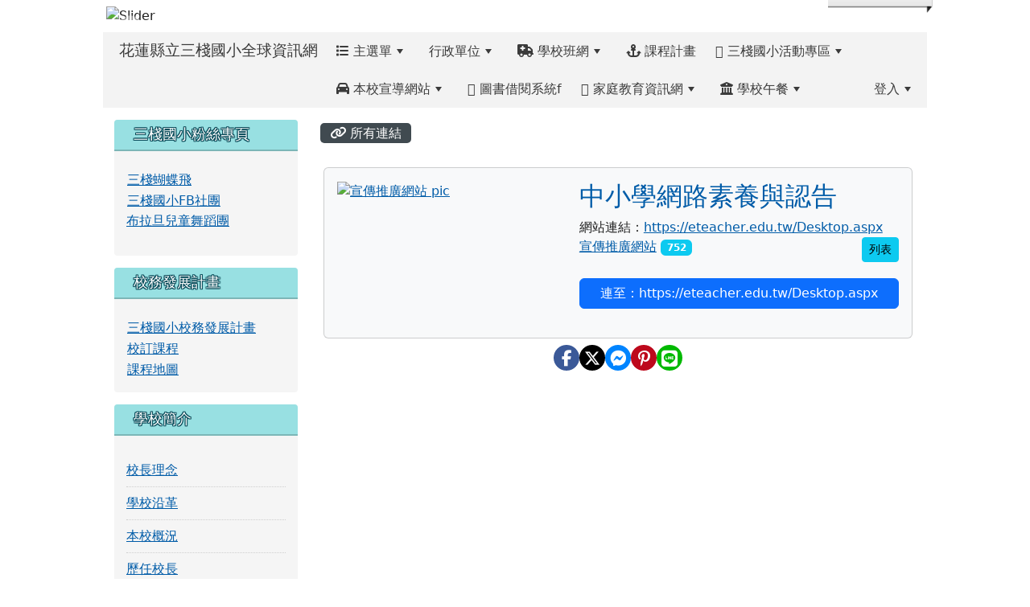

--- FILE ---
content_type: text/html; charset=UTF-8
request_url: https://www.szps.hlc.edu.tw/modules/tad_link/index.php?link_sn=20
body_size: 24743
content:
<!DOCTYPE html>
<html lang="zh-TW">
    <head>
                <!--目前$_SESSION['bootstrap']="5"; -->
        <!--將目前的資料夾名稱，設定為樣板標籤變數 theme_name-->
                
        <!-- theme_id= 16-->
        

                            

        <meta charset="UTF-8">
        <meta name="viewport" content="width=device-width, initial-scale=1.0, shrink-to-fit=no">
        <meta http-equiv="X-UA-Compatible" content="ie=edge">

        
        <meta name="robots" content="index,follow">
        <meta name="keywords" content="xoops, web applications, web 2.0, sns, news, technology, headlines, linux, software, download, downloads, free, community, forum, bulletin board, bbs, php, survey, polls, kernel, comment, comments, portal, odp, open source, opensource, FreeSoftware, gnu, gpl, license, Unix, *nix, mysql, sql, database, databases, web site, blog, wiki, module, modules, theme, themes, cms, content management">
        <meta name="description" content="XOOPS is a dynamic Object Oriented based open source portal script written in PHP.">
        <meta name="rating" content="general">
        <meta name="author" content="HLC XOOPS Group">
        <meta name="copyright" content="Copyright © 2001-2016">
        <meta name="generator" content="XOOPS">
        <meta property="og:title" content="花蓮縣立三棧國小全球資訊網 - 好站連結">
        <meta property="og:type" content="website">


        <meta property="og:site_name" content="花蓮縣立三棧國小全球資訊網">
        <!-- 網站的標題及標語 -->
        <title>花蓮縣立三棧國小全球資訊網 - 好站連結</title>

                <!-- Rss -->
        <link rel="alternate" type="application/rss+xml" title="RSS" href="https://www.szps.hlc.edu.tw/backend.php">
        <!-- icon -->
        <link href="https://www.szps.hlc.edu.tw/favicon.ico" rel="SHORTCUT ICON">
        <!-- Sheet Css -->
        <link rel="stylesheet" type="text/css" media="all" title="Style sheet" href="https://www.szps.hlc.edu.tw/xoops.css">
        <!-- XOOPS theme Sheet Css -->
        <link rel="stylesheet" type="text/css" media="all" title="Style sheet" href="https://www.szps.hlc.edu.tw/themes/school2022/css/xoops.css">
        <link href="https://www.szps.hlc.edu.tw/modules/tadtools/bootstrap5/css/bootstrap.css" rel="stylesheet" media="all">
        <!-- theme_color= bootstrap5 -->

        <!-- SmartMenus core CSS (required) -->
        <link href="https://www.szps.hlc.edu.tw/modules/tadtools/smartmenus/css/sm-core-css.css" media="all" rel="stylesheet">
        <!-- "sm-blue" menu theme (optional, you can use your own CSS, too) -->
                <!-- Theme Sheet Css -->
        <link rel="stylesheet" type="text/css" media="all" href="https://www.szps.hlc.edu.tw/themes/school2022/css/style.css">

        <!-- 給模組套用的樣板標籤開始 -->
        <script src="https://www.szps.hlc.edu.tw/browse.php?Frameworks/jquery/jquery.js" type="text/javascript"></script>
<script src="https://www.szps.hlc.edu.tw/browse.php?Frameworks/jquery/plugins/jquery.ui.js" type="text/javascript"></script>
<script src="https://www.szps.hlc.edu.tw/modules/tadtools/jquery/jquery.ui.touch-punch.min.js" type="text/javascript"></script>
<script src="https://www.szps.hlc.edu.tw/include/xoops.js" type="text/javascript"></script>
<script src="https://www.szps.hlc.edu.tw/themes/school2022/language/tchinese_utf8/script.js" type="text/javascript"></script>
<script src="https://www.szps.hlc.edu.tw/modules/tadgallery/class/jscroller.js" type="text/javascript"></script>
<script type="text/javascript">
//<![CDATA[

    (function($){
      $(document).ready(function(){
        var width=$('#scroller_container_w').width();
        $('#scroller_container').css('width',width+'px');
      });
    })(jQuery);
  
//]]></script>
<script src="https://www.szps.hlc.edu.tw/modules/tadtools/jquery/jquery-migrate-3.5.2.js" type="text/javascript"></script>
<script src="https://www.szps.hlc.edu.tw/modules/tadtools/colorbox/jquery.colorbox.js" type="text/javascript"></script>
<link rel="stylesheet" href="https://www.szps.hlc.edu.tw/modules/tadtools/jquery/themes/base/jquery.ui.all.css" type="text/css" />
<link rel="stylesheet" href="https://www.szps.hlc.edu.tw/language/tchinese_utf8/style.css" type="text/css" />
<link rel="stylesheet" href="https://www.szps.hlc.edu.tw/modules/tadtools/css/vertical_menu.css" type="text/css" />
<link rel="stylesheet" href="https://www.szps.hlc.edu.tw/modules/tad_gphotos/css/module.css?t=1765566451" type="text/css" />
<link rel="stylesheet" href="https://www.szps.hlc.edu.tw/media/font-awesome/css/font-awesome.min.css" type="text/css" />
<link rel="stylesheet" href="https://www.szps.hlc.edu.tw/modules/tadtools/colorbox/colorbox.css" type="text/css" />
<link rel="stylesheet" href="https://www.szps.hlc.edu.tw/modules/tadtools/css/xoops.css" type="text/css" />
<link rel="stylesheet" href="https://www.szps.hlc.edu.tw/modules/tadtools/css/fontawesome6/css/all.min.css" type="text/css" />
<link rel="stylesheet" href="https://www.szps.hlc.edu.tw/modules/tadtools/social-likes/social-likes.css" type="text/css" />
<link rel="stylesheet" href="https://www.szps.hlc.edu.tw/modules/tad_link/css/module.css" type="text/css" />
<link rel="stylesheet" href="https://www.szps.hlc.edu.tw/modules/tadtools/css/xoops.css?t=20250304" type="text/css" />


        <!-- 給模組套用的樣板標籤結束 -->

        <!-- 局部套用的樣式，如果有載入完整樣式 theme_css.tpl 那就不需要這一部份 -->
        <!--導覽工具列、區塊標題CSS設定開始-->
<style type="text/css">
    body {
        color: #202020;
        background-color: #ffffff;
                background-position: left top;
        background-repeat: repeat;
        background-attachment: scroll;
        background-size: auto;
        font-size: 1rem;
            }

    a {
        color:#005ca8;
            }

    a:hover {
        color:#a40019;
    }
    #nav-container, #nav-wrapper {
                    /* position: relative; */
                z-index: 11;
                                    background: #f3f3f3;
                        }

    #xoops_theme_nav {
                    background-color: tranparent;
            }

    /* theme_css_blocks.tpl */
        .leftBlock .blockTitle{
        font-size: 1.1rem;        color: #ffffff;        background-color: #98e0e2;                        text-indent: 9px;            }

    .leftBlock a.block_config,
    .leftBlock a.tad_block_config{
        float: right;
        position: relative;
        z-index: 1;
    }

        .leftBlock{
        position: relative;
background: #f5f5f5;
overflow: hidden;
margin: 15px 0px 15px;
border-radius: 4px;
    }
    
        .leftBlock .blockTitle{
        border-bottom: 2px solid #7cb6b7;
padding: 8px 15px;
text-shadow: 0px 1px #0d4e5c, 1px 0px #0d4e5c, -1px 0px #0d4e5c, 0px -1px #0d4e5c, -1px -1px #0d4e5c, 1px 1px #0d4e5c, 1px -1px #0d4e5c, -1px 1px #0d4e5c;
    }
    
        .leftBlock .blockContent{
        padding: 15px;
    }
    
    .rightBlock .blockTitle{
        font-size: 1.1rem;        color: #ffffff;        background-color: #98e0e2;                        text-indent: 9px;            }

    .rightBlock a.block_config,
    .rightBlock a.tad_block_config{
        float: right;
        position: relative;
        z-index: 1;
    }

        .rightBlock{
        position: relative;
background: #f5f5f5;
overflow: hidden;
margin: 15px 0px 15px;
border-radius: 4px;
    }
    
        .rightBlock .blockTitle{
        border-bottom: 2px solid #7cb6b7;
padding: 8px 15px;
text-shadow: 0px 1px #0d4e5c, 1px 0px #0d4e5c, -1px 0px #0d4e5c, 0px -1px #0d4e5c, -1px -1px #0d4e5c, 1px 1px #0d4e5c, 1px -1px #0d4e5c, -1px 1px #0d4e5c;
    }
    
        .rightBlock .blockContent{
        padding: 15px;
    }
    
    .centerBlock .blockTitle{
        font-size: 1.1rem;        color: #ffffff;        background-color: #98e0e2;                        text-indent: 9px;            }

    .centerBlock a.block_config,
    .centerBlock a.tad_block_config{
        float: right;
        position: relative;
        z-index: 1;
    }

        .centerBlock{
        position: relative;
background: #f5f5f5;
overflow: hidden;
margin: 15px 0px 15px;
border-radius: 4px;
    }
    
        .centerBlock .blockTitle{
        border-bottom: 2px solid #7cb6b7;
padding: 8px 15px;
text-shadow: 0px 1px #0d4e5c, 1px 0px #0d4e5c, -1px 0px #0d4e5c, 0px -1px #0d4e5c, -1px -1px #0d4e5c, 1px 1px #0d4e5c, 1px -1px #0d4e5c, -1px 1px #0d4e5c;
    }
    
        .centerBlock .blockContent{
        padding: 15px;
    }
    
    .centerLeftBlock .blockTitle{
        font-size: 1.1rem;        color: #ffffff;        background-color: #98e0e2;                        text-indent: 9px;            }

    .centerLeftBlock a.block_config,
    .centerLeftBlock a.tad_block_config{
        float: right;
        position: relative;
        z-index: 1;
    }

        .centerLeftBlock{
        position: relative;
background: #f5f5f5;
overflow: hidden;
margin: 15px 0px 15px;
border-radius: 4px;
    }
    
        .centerLeftBlock .blockTitle{
        border-bottom: 2px solid #7cb6b7;
padding: 8px 15px;
text-shadow: 0px 1px #0d4e5c, 1px 0px #0d4e5c, -1px 0px #0d4e5c, 0px -1px #0d4e5c, -1px -1px #0d4e5c, 1px 1px #0d4e5c, 1px -1px #0d4e5c, -1px 1px #0d4e5c;
    }
    
        .centerLeftBlock .blockContent{
        padding: 15px;
    }
    
    .centerRightBlock .blockTitle{
        font-size: 1.1rem;        color: #ffffff;        background-color: #98e0e2;                        text-indent: 9px;            }

    .centerRightBlock a.block_config,
    .centerRightBlock a.tad_block_config{
        float: right;
        position: relative;
        z-index: 1;
    }

        .centerRightBlock{
        position: relative;
background: #f5f5f5;
overflow: hidden;
margin: 15px 0px 15px;
border-radius: 4px;
    }
    
        .centerRightBlock .blockTitle{
        border-bottom: 2px solid #7cb6b7;
padding: 8px 15px;
text-shadow: 0px 1px #0d4e5c, 1px 0px #0d4e5c, -1px 0px #0d4e5c, 0px -1px #0d4e5c, -1px -1px #0d4e5c, 1px 1px #0d4e5c, 1px -1px #0d4e5c, -1px 1px #0d4e5c;
    }
    
        .centerRightBlock .blockContent{
        padding: 15px;
    }
    
    .centerBottomBlock .blockTitle{
        font-size: 1.1rem;        color: #ffffff;        background-color: #98e0e2;                        text-indent: 9px;            }

    .centerBottomBlock a.block_config,
    .centerBottomBlock a.tad_block_config{
        float: right;
        position: relative;
        z-index: 1;
    }

        .centerBottomBlock{
        position: relative;
background: #f5f5f5;
overflow: hidden;
margin: 15px 0px 15px;
border-radius: 4px;
    }
    
        .centerBottomBlock .blockTitle{
        border-bottom: 2px solid #7cb6b7;
padding: 8px 15px;
text-shadow: 0px 1px #0d4e5c, 1px 0px #0d4e5c, -1px 0px #0d4e5c, 0px -1px #0d4e5c, -1px -1px #0d4e5c, 1px 1px #0d4e5c, 1px -1px #0d4e5c, -1px 1px #0d4e5c;
    }
    
        .centerBottomBlock .blockContent{
        padding: 15px;
    }
    
    .centerBottomLeftBlock .blockTitle{
        font-size: 1.1rem;        color: #ffffff;        background-color: #98e0e2;                        text-indent: 9px;            }

    .centerBottomLeftBlock a.block_config,
    .centerBottomLeftBlock a.tad_block_config{
        float: right;
        position: relative;
        z-index: 1;
    }

        .centerBottomLeftBlock{
        position: relative;
background: #f5f5f5;
overflow: hidden;
margin: 15px 0px 15px;
border-radius: 4px;
    }
    
        .centerBottomLeftBlock .blockTitle{
        border-bottom: 2px solid #7cb6b7;
padding: 8px 15px;
text-shadow: 0px 1px #0d4e5c, 1px 0px #0d4e5c, -1px 0px #0d4e5c, 0px -1px #0d4e5c, -1px -1px #0d4e5c, 1px 1px #0d4e5c, 1px -1px #0d4e5c, -1px 1px #0d4e5c;
    }
    
        .centerBottomLeftBlock .blockContent{
        padding: 15px;
    }
    
    .centerBottomRightBlock .blockTitle{
        font-size: 1.1rem;        color: #ffffff;        background-color: #98e0e2;                        text-indent: 9px;            }

    .centerBottomRightBlock a.block_config,
    .centerBottomRightBlock a.tad_block_config{
        float: right;
        position: relative;
        z-index: 1;
    }

        .centerBottomRightBlock{
        position: relative;
background: #f5f5f5;
overflow: hidden;
margin: 15px 0px 15px;
border-radius: 4px;
    }
    
        .centerBottomRightBlock .blockTitle{
        border-bottom: 2px solid #7cb6b7;
padding: 8px 15px;
text-shadow: 0px 1px #0d4e5c, 1px 0px #0d4e5c, -1px 0px #0d4e5c, 0px -1px #0d4e5c, -1px -1px #0d4e5c, 1px 1px #0d4e5c, 1px -1px #0d4e5c, -1px 1px #0d4e5c;
    }
    
        .centerBottomRightBlock .blockContent{
        padding: 15px;
    }
    
    .footerCenterBlock .blockTitle{
        font-size: 1.1rem;        color: #ffffff;        background-color: #98e0e2;                        text-indent: 9px;            }

    .footerCenterBlock a.block_config,
    .footerCenterBlock a.tad_block_config{
        float: right;
        position: relative;
        z-index: 1;
    }

    
    
    
    .footerLeftBlock .blockTitle{
        font-size: 1.1rem;        color: #ffffff;        background-color: #98e0e2;                        text-indent: 9px;            }

    .footerLeftBlock a.block_config,
    .footerLeftBlock a.tad_block_config{
        float: right;
        position: relative;
        z-index: 1;
    }

    
    
    
    .footerRightBlock .blockTitle{
        font-size: 1.1rem;        color: #ffffff;        background-color: #98e0e2;                        text-indent: 9px;            }

    .footerRightBlock a.block_config,
    .footerRightBlock a.tad_block_config{
        float: right;
        position: relative;
        z-index: 1;
    }

    
    
    

    /* theme_css_navbar.tpl */
    .sm-mint {
  border-top: 2px solid #ecfdff;
  border-bottom: 2px solid #ecfdff;
  background: transparent;
}
.sm-mint a, .sm-mint a:hover, .sm-mint a:focus, .sm-mint a:active {
  padding: 15px 12px;
  /* make room for the toggle button (sub indicator) */
  padding-right: 58px;
  color: #3b3b3b;
  font-family: ;
  font-size: 1rem;
  font-weight: normal;
  line-height: 17px;
  text-decoration: none;
}
.sm-mint a.current {
  font-weight: bold;
}
.sm-mint a.disabled {
  color: #cccccc;
}
.sm-mint a .sub-arrow {
  position: absolute;
  top: 50%;
  margin-top: -17px;
  left: auto;
  right: 4px;
  width: 34px;
  height: 34px;
  overflow: hidden;
  font: bold 0.875rem/2.125rem monospace !important;
  text-align: center;
  text-shadow: none;
  background: #ecfdffaa;
  color:#3b3b3b;
  border-radius: 4px;
}
.sm-mint a .sub-arrow::before {
  content: '+';
}
.sm-mint a.highlighted .sub-arrow::before {
  content: '-';
}
.sm-mint li {
  border-top: 1px solid #3b3b3b22;
}
.sm-mint > li:first-child {
  border-top: 0;
}
.sm-mint ul {
  background: #ecfdff88;
}

.sm-mint ul a,
.sm-mint ul ul a,
.sm-mint ul ul ul a,
.sm-mint ul ul ul ul a,
.sm-mint ul ul ul ul ul a{
  color: #3b3b3b;
  font-size: 1rem;
  border-left: 8px solid transparent;
}

.sm-mint ul a:hover,
.sm-mint ul a:focus,
.sm-mint ul a:active,
.sm-mint ul ul a:hover,
.sm-mint ul ul a:focus,
.sm-mint ul ul a:active,
.sm-mint ul ul ul a:hover,
.sm-mint ul ul ul a:focus,
.sm-mint ul ul ul a:active,
.sm-mint ul ul ul ul a:hover,
.sm-mint ul ul ul ul a:focus,
.sm-mint ul ul ul ul a:active,
.sm-mint ul ul ul ul ul a:hover,
.sm-mint ul ul ul ul ul a:focus,
.sm-mint ul ul ul ul ul a:active  {
    background: #ecfdffaa;
    color: #3b3b3b;
}

@media (min-width: 768px) {
  /* Switch to desktop layout
  -----------------------------------------------
     These transform the menu tree from
     collapsible to desktop (navbar + dropdowns)
  -----------------------------------------------*/
  /* start... (it's not recommended editing these rules) */
  .sm-mint ul {
    position: absolute;
    width: 12em;
    z-index: 250;
  }

  .sm-mint li {
    float: left;
  }

  .sm-mint.sm-rtl li {
    float: right;
  }

  .sm-mint ul li, .sm-mint.sm-rtl ul li, .sm-mint.sm-vertical li {
    float: none;
  }

  .sm-mint a {
    white-space: nowrap;
  }

  .sm-mint ul a, .sm-mint.sm-vertical a {
    white-space: normal;
  }

  .sm-mint .sm-nowrap > li > a, .sm-mint .sm-nowrap > li > :not(ul) a {
    white-space: nowrap;
  }

  /* ...end */
  .sm-mint {
    border-top: 0;
    background: transparent;
  }
  .sm-mint a, .sm-mint a:hover, .sm-mint a:focus, .sm-mint a:active, .sm-mint a.highlighted {
    padding: 15px 12px;
    color: #3b3b3b;
    border-radius: 4px 4px 0 0;
    border-radius: 0;
  }
  .sm-mint a:hover, .sm-mint a:focus, .sm-mint a:active {
    background: #ecfdffaa;
    color: #3b3b3b;
  }

  .sm-mint a.highlighted {
    background: #ecfdff;
    color: #3b3b3b;
    box-shadow: 0 4px 3px rgba(0, 0, 0, 0.25);
  }


  .sm-mint a.disabled {
    background: transparent;
    color: #cccccc;
    box-shadow: none;
  }
  .sm-mint a.has-submenu {
    padding-right: 34px;
  }

  .sm-mint a .sub-arrow {
    top: 50%;
    margin-top: -3px;
    right: 20px;
    width: 0;
    height: 0;
    border-width: 6px 4.02px 0 4.02px;
    border-style: solid dashed dashed dashed;
    border-color: #3b3b3b transparent transparent transparent;
    background: transparent;
    border-radius: 0;
  }
  .sm-mint a:hover .sub-arrow, .sm-mint a:focus .sub-arrow, .sm-mint a:active .sub-arrow {
    border-color: #3b3b3b transparent transparent transparent;
  }
  .sm-mint a.highlighted .sub-arrow {
    border-color: #3b3b3b transparent transparent transparent;
  }
  .sm-mint a.disabled .sub-arrow {
    border-color: #3b3b3b transparent transparent transparent;
  }
  .sm-mint a .sub-arrow::before {
    display: none;
  }
  .sm-mint li {
    border-top: 0;
  }
  .sm-mint ul {
    border: 0;
    padding: 8px 0;
    background: #ecfdff;
    border-radius: 0 4px 4px 4px;
    box-shadow: 0 4px 3px rgba(0, 0, 0, 0.25);
  }
  .sm-mint ul ul {
    border-radius: 4px;
  }

  .sm-mint ul a, .sm-mint ul a:hover, .sm-mint ul a:focus, .sm-mint ul a:active, .sm-mint ul a.highlighted {
        padding: 12px 20px;
        border-radius: 0;
        border-bottom: 1px solid #00000011;
      }

  .sm-mint ul li:last-child a{
    border-bottom: none;
          padding: 12px 20px 6px;
      }

  .sm-mint ul a:hover, .sm-mint ul a:focus, .sm-mint ul a:active, .sm-mint ul a.highlighted {
    background: #ecfdffaa;
    color: #3b3b3b;
    box-shadow: none;
  }
  .sm-mint ul a.disabled {
    background: transparent;
    color: #b3b3b3;
  }

  .sm-mint ul a.has-submenu {
    padding-right: 20px;
  }

  .sm-mint ul a .sub-arrow {
    right: 10px;
    margin-top: -4.02px;
    border-width: 4.02px 0 4.02px 6px;
    border-style: dashed dashed dashed solid;
    border-color: transparent transparent transparent #3b3b3b;
  }

  .sm-mint ul a:hover .sub-arrow, .sm-mint ul a:focus .sub-arrow, .sm-mint ul a:active .sub-arrow, .sm-mint ul a.highlighted .sub-arrow {
    border-color: transparent transparent transparent #3b3b3b;
  }

  .sm-mint ul a.disabled .sub-arrow {
    border-color: transparent transparent transparent #3b3b3b;
  }
  .sm-mint .scroll-up,
  .sm-mint .scroll-down {
    position: absolute;
    display: none;
    visibility: hidden;
    overflow: hidden;
    background: #ecfdff;
    height: 20px;
  }
  .sm-mint .scroll-up-arrow,
  .sm-mint .scroll-down-arrow {
    position: absolute;
    top: 6px;
    left: 50%;
    margin-left: -8px;
    width: 0;
    height: 0;
    overflow: hidden;
    border-width: 0 6px 8px 6px;
    border-style: dashed dashed solid dashed;
    border-color: transparent transparent #3b3b3b transparent;
  }


  .sm-mint .scroll-down-arrow {
    border-width: 8px 6px 0 6px;
    border-style: solid dashed dashed dashed;
    border-color: #3b3b3b transparent transparent transparent;
  }
  .sm-mint.sm-rtl a.has-submenu {
    padding-right: 20px;
    padding-left: 34px;
  }
  .sm-mint.sm-rtl a .sub-arrow {
    right: auto;
    left: 20px;
  }
  .sm-mint.sm-rtl.sm-vertical {
    border-right: 0;
    border-left: 2px solid #ecfdffaa;
  }
  .sm-mint.sm-rtl.sm-vertical a {
    border-radius: 0 4px 4px 0;
  }
  .sm-mint.sm-rtl.sm-vertical a.has-submenu {
    padding: 10px 20px;
  }
  .sm-mint.sm-rtl.sm-vertical a .sub-arrow {
    right: auto;
    left: 10px;
    border-width: 4.02px 6px 4.02px 0;
    border-style: dashed solid dashed dashed;
    border-color: transparent #3b3b3b transparent transparent;
  }
  .sm-mint.sm-rtl.sm-vertical a:hover .sub-arrow, .sm-mint.sm-rtl.sm-vertical a:focus .sub-arrow, .sm-mint.sm-rtl.sm-vertical a:active .sub-arrow, .sm-mint.sm-rtl.sm-vertical a.highlighted .sub-arrow {
    border-color: transparent #3b3b3b transparent transparent;
  }
  .sm-mint.sm-rtl.sm-vertical a.disabled .sub-arrow {
    border-color: transparent #3b3b3b transparent transparent;
  }
  .sm-mint.sm-rtl ul {
    border-radius: 4px 0 4px 4px;
  }
  .sm-mint.sm-rtl ul a {
    border-radius: 0 !important;
  }
  .sm-mint.sm-rtl ul a.has-submenu {
    padding: 10px 20px !important;
  }
  .sm-mint.sm-rtl ul a .sub-arrow {
    right: auto;
    left: 10px;
    border-width: 4.02px 6px 4.02px 0;
    border-style: dashed solid dashed dashed;
    border-color: transparent #3b3b3b transparent transparent;
  }
  .sm-mint.sm-rtl ul a:hover .sub-arrow, .sm-mint.sm-rtl ul a:focus .sub-arrow, .sm-mint.sm-rtl ul a:active .sub-arrow, .sm-mint.sm-rtl ul a.highlighted .sub-arrow {
    border-color: transparent #3b3b3b transparent transparent;
  }
  .sm-mint.sm-rtl ul a.disabled .sub-arrow {
    border-color: transparent #3b3b3b transparent transparent;
  }
  .sm-mint.sm-vertical {
    border-bottom: 0;
    border-right: 2px solid #ecfdffaa;
  }
  .sm-mint.sm-vertical a {
    padding: 10px 20px;
    border-radius: 4px 0 0 4px;
  }
  .sm-mint.sm-vertical a:hover, .sm-mint.sm-vertical a:focus, .sm-mint.sm-vertical a:active, .sm-mint.sm-vertical a.highlighted {
    background: #ecfdffaa;
    color: #3b3b3b;
    box-shadow: none;
  }
  .sm-mint.sm-vertical a.disabled {
    background: transparent;
    color: #cccccc;
  }
  .sm-mint.sm-vertical a .sub-arrow {
    right: 10px;
    margin-top: -4.02px;
    border-width: 4.02px 0 4.02px 6px;
    border-style: dashed dashed dashed solid;
    border-color: transparent transparent transparent #3b3b3b;
  }
  .sm-mint.sm-vertical a:hover .sub-arrow, .sm-mint.sm-vertical a:focus .sub-arrow, .sm-mint.sm-vertical a:active .sub-arrow, .sm-mint.sm-vertical a.highlighted .sub-arrow {
    border-color: transparent transparent transparent #3b3b3b;
  }
  .sm-mint.sm-vertical a.disabled .sub-arrow {
    border-color: transparent transparent transparent #3b3b3b;
  }
  .sm-mint.sm-vertical ul {
    border-radius: 4px !important;
  }
  .sm-mint.sm-vertical ul a {
    padding: 10px 20px;
  }
}

/*# sourceMappingURL=sm-mint.css.map */

#main-nav {
    border: none;
    position: relative;
    min-height: 3rem;
    }

/* Complete navbar .sm-mint */


.nav-brand {
  float: left;
  margin: 0;
}

.nav-brand a {
  display: block;
    padding: 11px 11px 11px 20px;
    color: #3b3b3b;
  font-size: 1.2rem;
  font-weight: normal;
  text-decoration: none;
}

#main-menu {
  clear: both;
  border-bottom: 0;
}

@media (min-width: 768px) {
  #main-menu {
    clear: none;
  }
}

/* Mobile menu toggle button */

.main-menu-btn {
  float: right;
  margin: 5px 10px;
  position: relative;
  display: inline-block;
  width: 29px;
  height: 29px;
  text-indent: 29px;
  white-space: nowrap;
  overflow: hidden;
  cursor: pointer;
  -webkit-tap-highlight-color: rgba(0, 0, 0, 0);
}

/* hamburger icon */

.main-menu-btn-icon,
.main-menu-btn-icon:before,
.main-menu-btn-icon:after {
  position: absolute;
  top: 50%;
  left: 2px;
  height: 2px;
  width: 24px;
  background: #3b3b3b;
  -webkit-transition: all 0.25s;
  transition: all 0.25s;
}

.main-menu-btn-icon:before {
  content: '';
  top: -7px;
  left: 0;
}

.main-menu-btn-icon:after {
  content: '';
  top: 7px;
  left: 0;
}

/* x icon */

#main-menu-state:checked ~ .main-menu-btn .main-menu-btn-icon {
  height: 0;
  background: transparent;
}

#main-menu-state:checked ~ .main-menu-btn .main-menu-btn-icon:before {
  top: 0;
  -webkit-transform: rotate(-45deg);
  transform: rotate(-45deg);
}

#main-menu-state:checked ~ .main-menu-btn .main-menu-btn-icon:after {
  top: 0;
  -webkit-transform: rotate(45deg);
  transform: rotate(45deg);
}

/* hide menu state checkbox (keep it visible to screen readers) */

#main-menu-state {
  position: absolute;
  width: 1px;
  height: 1px;
  margin: -1px;
  border: 0;
  padding: 0;
  overflow: hidden;
  clip: rect(1px, 1px, 1px, 1px);
}

/* hide the menu in mobile view */

#main-menu-state:not(:checked) ~ #main-menu {
  display: none;
}

#main-menu-state:checked ~ #main-menu {
  display: block;
}

@media (min-width: 768px) {
  /* hide the button in desktop view */
  .main-menu-btn {
    position: absolute;
    top: -99999px;
  }
  /* always show the menu in desktop view */
  #main-menu-state:not(:checked) ~ #main-menu {
    display: block;
  }
}

</style>
<!--導覽工具列、區塊標題CSS設定 by hc-->
        <style type="text/css">
            
#xoops_theme_left_zone{
    background-color:transparent;
    padding: 0px 14px;
}
#xoops_theme_center_zone{
    background-color:transparent;
    padding: 0px 14px;
}
#xoops_theme_right_zone {
    background-color:transparent;
    padding: 0px 14px;
}            #page-wrapper,
#top-wrapper,#top-display,
#logo-wrapper,#logo-display,
#nav-wrapper,#nav-display,
#slide-wrapper,#slide-display,
#base-wrapper,#base-display,
#footer-wrapper,#footer-display,
#bottom-wrapper,#bottom-display
{
    max-width: 100%;
}

#page-wrapper{
    position: relative;
    padding: 0px;
    margin: auto;
                
        background: #ffffff ;    margin-top: 30px;    margin-bottom: 60px;        
            

        padding: 10px;}

#page-display{
            margin: 0px auto;
                    }

#page-display>div{
    padding: 0px;
    margin: 0px;
}


@media (min-width: 768px) {
    #page-wrapper{
            }
}


@media (max-width: 768px) {
    #page-wrapper, #page-display{
        max-width: 100%;
    }

    #page-wrapper{
        padding: 0px;
        margin: 0px;
    }
}

#top-wrapper{
    position: relative;
    padding: 0px;
    margin: auto;
                
    z-index: 8;    background: #80d3d6 ;    margin-top: 0px;    margin-bottom: 0px;        
            

        font-size: 0.95rem;}

#top-display{
            max-width:80%;
            margin: 0px auto;
    padding: 6px 0px;        background-color: #80d3d6;    min-height: 50px;    }

#top-display>div{
    padding: 0px;
    margin: 0px;
}

    #top-wrapper,
    #top-display,
    #top-display img {
        border-radius: 0px;
    }

@media (min-width: 768px) {
    #top-wrapper{
            }
}


@media (max-width: 768px) {
    #top-wrapper, #top-display{
        max-width: 100%;
    }

    #page-wrapper{
        padding: 0px;
        margin: 0px;
    }
}

#logo-wrapper{
    position: relative;
    padding: 0px;
    margin: auto;
                        max-width:80%;
            
    z-index: 7;    background: transparent ;    margin-top: 0px;    margin-bottom: 0px;        
            

        }

#logo-display{
            margin: 0px auto;
    padding: 10px;        background-color: transparent;        }

#logo-display>div{
    padding: 0px;
    margin: 0px;
}


@media (min-width: 768px) {
    #logo-wrapper{
            }
}


@media (max-width: 768px) {
    #logo-wrapper, #logo-display{
        max-width: 100%;
    }

    #page-wrapper{
        padding: 0px;
        margin: 0px;
    }
}
#logo-wrapper{
    }

#nav-wrapper{
    position: relative;
    padding: 0px;
    margin: auto;
                
    z-index: 8;    background: transparent ;    margin-top: 0px;    margin-bottom: 0px;        
            

        }

#nav-display{
            max-width:80%;
            margin: 0px auto;
    padding: 0px;                }

#nav-display>div{
    padding: 0px;
    margin: 0px;
}

    #nav-wrapper,
    #nav-display,
    #nav-display img {
        border-radius: 0px;
    }

@media (min-width: 768px) {
    #nav-wrapper{
            }
}


@media (max-width: 768px) {
    #nav-wrapper, #nav-display{
        max-width: 100%;
    }

    #page-wrapper{
        padding: 0px;
        margin: 0px;
    }
}                        #nav-display {
            background: #f3f3f3 ;
        }
        #nav-wrapper{
            background: transparent ;
        }
    
#main-menu li {
    color:#3b3b3b;
}

#slide-wrapper{
    position: relative;
    padding: 0px;
    margin: auto;
                        max-width:80%;
            
        background: transparent ;    margin-top: 4px;    margin-bottom: 4px;        
            

        }

#slide-display{
            margin: 0px auto;
    padding: 4px;        background-color: transparent;        }

#slide-display>div{
    padding: 0px;
    margin: 0px;
}

    #slide-wrapper,
    #slide-display,
    #slide-display img {
        border-radius: 10px;
    }

@media (min-width: 768px) {
    #slide-wrapper{
            }
}


@media (max-width: 768px) {
    #slide-wrapper, #slide-display{
        max-width: 100%;
    }

    #page-wrapper{
        padding: 0px;
        margin: 0px;
    }
}

#middle-wrapper{
    position: relative;
    padding: 0px;
    margin: auto;
                
        background: transparent ;    margin-top: 0px;    margin-bottom: 0px;        
            

        }

#middle-display{
            max-width:80%;
            margin: 0px auto;
    padding: 10px;        background-color: transparent;        }

#middle-display>div{
    padding: 0px;
    margin: 0px;
}

    #middle-wrapper,
    #middle-display,
    #middle-display img {
        border-radius: 0px;
    }

@media (min-width: 768px) {
    #middle-wrapper{
            }
}


@media (max-width: 768px) {
    #middle-wrapper, #middle-display{
        max-width: 100%;
    }

    #page-wrapper{
        padding: 0px;
        margin: 0px;
    }
}
#content-wrapper{
    position: relative;
    padding: 0px;
    margin: auto;
                        max-width:80%;
            
        background: #ffffff ;    margin-top: 0px;    margin-bottom: 0px;        
            

        }

#content-display{
            margin: 0px auto;
    padding: 0px;                color: #202020;}

#content-display>div{
    padding: 0px;
    margin: 0px;
}

    #content-wrapper,
    #content-display,
    #content-display img {
        border-radius: 0px;
    }

@media (min-width: 768px) {
    #content-wrapper{
            }
}


@media (max-width: 768px) {
    #content-wrapper, #content-display{
        max-width: 100%;
    }

    #page-wrapper{
        padding: 0px;
        margin: 0px;
    }
}


#footer-wrapper{
    position: relative;
    padding: 0px;
    margin: auto;
                
        background: #f6f6f6 ;    margin-top: 0px;    margin-bottom: 0px;        
            

        }

#footer-display{
            max-width:80%;
            margin: 0px auto;
    padding: 60px 30px;        background-color: #f6f6f6;    min-height: 200px;    color: #555555;}

#footer-display>div{
    padding: 0px;
    margin: 0px;
}

    #footer-wrapper,
    #footer-display,
    #footer-display img {
        border-radius: 0px;
    }

@media (min-width: 768px) {
    #footer-wrapper{
            }
}


@media (max-width: 768px) {
    #footer-wrapper, #footer-display{
        max-width: 100%;
    }

    #page-wrapper{
        padding: 0px;
        margin: 0px;
    }
}    #footer-display a,
    #footer-display a:hover,
    #footer-display a:active ,
    #footer-display a:visited {
        color:#555555;
    }


#bottom-wrapper{
    position: relative;
    padding: 0px;
    margin: auto;
                
        background: #585858 ;    margin-top: 0px;    margin-bottom: 0px;        
            

        }

#bottom-display{
            max-width:80%;
            margin: 0px auto;
    padding: 10px;        background-color: #585858;    min-height: 40px;    color: #ffffff;}

#bottom-display>div{
    padding: 0px;
    margin: 0px;
}

    #bottom-wrapper,
    #bottom-display,
    #bottom-display img {
        border-radius: 0px;
    }

@media (min-width: 768px) {
    #bottom-wrapper{
            }
}


@media (max-width: 768px) {
    #bottom-wrapper, #bottom-display{
        max-width: 100%;
    }

    #page-wrapper{
        padding: 0px;
        margin: 0px;
    }
}    #bottom-display a,
    #bottom-display a:hover,
    #bottom-display a:active ,
    #bottom-display a:visited {
        color:#ffffff;
    }

@media (min-width: 768px) {
    #page-wrapper{
        max-width: 80%;
    }
}        </style>

        <!-- 載入bootstrap -->
                <!--Bootstrap js-->
        <script src="https://www.szps.hlc.edu.tw/modules/tadtools/bootstrap5/js/bootstrap.bundle.js"></script>

        <!-- SmartMenus jQuery plugin -->
        <script type="text/javascript" src="https://www.szps.hlc.edu.tw/modules/tadtools/smartmenus/jquery.smartmenus.js"></script>


        <script type="text/javascript">
            // SmartMenus init
            $(function() {
                $('#main-menu').smartmenus({
                    hideTimeout: 0,      // 滑鼠移開不延遲關閉
                                            showOnClick: false,
                        noMouseOver: false,// 滑鼠移過開啟
                                        hideOnClick: true, // 點擊外部時關閉
                                        bottomToTopSubMenus: false
                                    });

            // SmartMenus mob
                var $mainMenuState = $('#main-menu-state');
                if ($mainMenuState.length) {
                    // animate mobile menu
                    $mainMenuState.change(function(e) {
                        var $menu = $('#main-menu');
                        if (this.checked) {
                            $menu.hide().slideDown(250, function() { $menu.css('display', ''); });
                        } else {
                            $menu.show().slideUp(250, function() { $menu.css('display', ''); });
                        }
                    });
                    // hide mobile menu beforeunload
                    $(window).bind('beforeunload unload', function() {
                        if ($mainMenuState[0].checked) {
                            $mainMenuState[0].click();
                        }
                    });
                }
            });
        </script>    </head>

    <body >

        <!-- 導覽列區域 -->
        
        
                








                
                
                            <div id="slide-wrapper">
    <div id="slide-display">
        <div>
                            
            <link rel="stylesheet" type="text/css" media="all"  href="https://www.szps.hlc.edu.tw/modules/tadtools/themes_common/slider/templatemo/nivo-slider.css">
<script type="text/javascript" src="https://www.szps.hlc.edu.tw/modules/tadtools/jquery/jquery-migrate-3.5.2.js"></script>
<script type="text/javascript" src="https://www.szps.hlc.edu.tw/modules/tadtools/themes_common/slider/templatemo/jquery.nivo.slider.pack.js"></script>

<script type='text/javascript'>
$(function(){
    $('#nivoSlider').nivoSlider({
        pauseTime: 3000,
                directionNav: true,
        controlNav: true,
                boxCols: 16
    });
});
</script>

    <!-- 滑動圖片 -->
    <div id="templatemo_slider">
        <div id="slider-wrapper">
            <div id="nivoSlider" class="nivoSlider">
                                                            <a href="https://eliteracy.edu.tw/Shorts/xiaohongshu.html" target='_blank'>
                            <img src="https://www.szps.hlc.edu.tw/uploads/tad_themes/school2022/slide/slide_16_5_OhX.png" alt="Slider" title=" ">
                        </a>
                                                                                <a href="https://www.szps.hlc.edu.tw" >
                            <img src="https://www.szps.hlc.edu.tw/uploads/tad_themes/school2022/slide/slide_16_4_X8d.jpg" alt="Slider" title="">
                        </a>
                                                                                <a href="https://www.szps.hlc.edu.tw" >
                            <img src="https://www.szps.hlc.edu.tw/uploads/tad_themes/school2022/slide/slide_16_4_yyc.jpg" alt="Slider" title="">
                        </a>
                                                                                <a href="https://www.szps.hlc.edu.tw" >
                            <img src="https://www.szps.hlc.edu.tw/uploads/tad_themes/school2022/slide/slide_16_5_E8q.jpg" alt="Slider" title="">
                        </a>
                                                                                <a href="https://www.szps.hlc.edu.tw" >
                            <img src="https://www.szps.hlc.edu.tw/uploads/tad_themes/school2022/slide/slide_16_3_Lu9.jpg" alt="Slider" title="">
                        </a>
                                                </div>
            <div id="htmlcaption" class="nivo-html-caption">
                <strong>This</strong> is an example of a <em>HTML</em> caption with <a href="#">a link</a>.
            </div>
        </div>
    </div>
                        </div>
    </div>
</div>        
                                <div id="nav-wrapper">
        <div id="nav-display">
            <div>
                <script type="title/javascript" src="https://www.szps.hlc.edu.tw/modules/tadtools/smartmenus/jquery.smartmenus.min.js"></script>

<script>
    function tad_themes_popup(URL) {
        $.colorbox({iframe:true, width:"80%", height:"90%",href : URL});
    }
</script>

<!-- default -->
<nav role="navigation" id="main-nav">

    <!-- Mobile menu toggle button (hamburger/x icon) -->
    <input id="main-menu-state" type="checkbox" />
    <label class="main-menu-btn" for="main-menu-state">
    <span class="main-menu-btn-icon"></span> Toggle main menu visibility
    </label>


                        <h2 class="nav-brand">
                <a class="navbar-brand" href="https://www.szps.hlc.edu.tw/index.php" style="color:#3b3b3b">花蓮縣立三棧國小全球資訊網</a>
            </h2>
            

    <ul id="main-menu" class="sm sm-mint d-md-flex flex-md-wrap">
                    <li>
        <a href="#">
            <span class="fa fa-list"></span>            主選單
        </a>
        <ul>
                            <li><a href="https://www.szps.hlc.edu.tw/modules/tad_login/" target="_self"><span class="fa fa-th-list"></span> OPENID登入</a></li>
                            <li><a href="https://www.szps.hlc.edu.tw/modules/kw_device/" target="_self"><span class="fa fa-th-list"></span> 設備借用管理</a></li>
                            <li><a href="https://www.szps.hlc.edu.tw/modules/tad_lunch3/" target="_self"><span class="fa fa-th-list"></span> 午餐資訊</a></li>
                            <li><a href="https://www.szps.hlc.edu.tw/modules/tad_blocks/" target="_self"><span class="fa fa-th-list"></span> 進階區塊管理</a></li>
                            <li><a href="https://www.szps.hlc.edu.tw/modules/tad_timeline/" target="_self"><span class="fa fa-th-list"></span> 重要紀事</a></li>
                            <li><a href="https://www.szps.hlc.edu.tw/modules/tad_evaluation/" target="_self"><span class="fa fa-th-list"></span> 評鑑檔案管理</a></li>
                            <li><a href="https://www.szps.hlc.edu.tw/modules/tad_embed/" target="_self"><span class="fa fa-th-list"></span> 嵌入區塊模組</a></li>
                            <li><a href="https://www.szps.hlc.edu.tw/modules/tad_link/" target="_self"><span class="fa fa-th-list"></span> 好站連結</a></li>
                            <li><a href="https://www.szps.hlc.edu.tw/modules/tad_player/" target="_self"><span class="fa fa-th-list"></span> 影音播放</a></li>
                            <li><a href="https://www.szps.hlc.edu.tw/modules/tad_web/" target="_self"><span class="fa fa-th-list"></span> 多人網頁系統</a></li>
                            <li><a href="https://www.szps.hlc.edu.tw/modules/tad_gphotos/" target="_self"><span class="fa fa-th-list"></span> Google 相簿</a></li>
                            <li><a href="https://www.szps.hlc.edu.tw/modules/tad_rss/" target="_self"><span class="fa fa-th-list"></span> 友站消息</a></li>
                            <li><a href="https://www.szps.hlc.edu.tw/modules/es_after_school/" target="_self"><span class="fa fa-th-list"></span> 課後照顧報名</a></li>
                            <li><a href="https://www.szps.hlc.edu.tw/modules/tadnews/" target="_self"><span class="fa fa-th-list"></span> 最新消息</a></li>
                            <li><a href="https://www.szps.hlc.edu.tw/modules/tad_honor/" target="_self"><span class="fa fa-th-list"></span> 榮譽榜</a></li>
                            <li><a href="https://www.szps.hlc.edu.tw/modules/tadgallery/" target="_self"><span class="fa fa-th-list"></span> 電子相簿</a></li>
                            <li><a href="https://www.szps.hlc.edu.tw/modules/tad_cal/" target="_self"><span class="fa fa-th-list"></span> 行事曆</a></li>
                            <li><a href="https://www.szps.hlc.edu.tw/modules/tad_uploader/" target="_self"><span class="fa fa-th-list"></span> 檔案下載</a></li>
                            <li><a href="https://www.szps.hlc.edu.tw/modules/tad_repair/" target="_self"><span class="fa fa-th-list"></span> 維修通報</a></li>
                    </ul>
    </li>
                    <li>
        <a href="https://www.szps.hlc.edu.tw/modules/tadnews/page.php?ncsn=10" target="_self"> 行政單位</a>
                                    <ul>
                    <li>

                <a href="https://www.szps.hlc.edu.tw/modules/tadnews/page.php?ncsn=10&nsn=1491" target="_self" title="114年度「數位學習教師增能工作坊」"> 114年度「數位學習教師增能工作坊」</a>
                            </li>
                    <li>

                <a href="https://www.szps.hlc.edu.tw/modules/tadnews/page.php?ncsn=10&nsn=431" target="_self" title="110學年期初學習扶助測驗網頁"> 110學年期初學習扶助測驗網頁</a>
                            </li>
                    <li>

                <a href="https://www.szps.hlc.edu.tw/modules/tadnews/page.php?ncsn=10&nsn=417" target="_self" title="	轉知花蓮縣讀經學會辦理「第十六屆讀經會考」活動，訂於110年11月21日假花蓮縣立中正體育館舉行(簡章如附)，請踴躍報名"> 	轉知花蓮縣讀經學會辦理「第十六屆讀經會考」活動，訂於110年11月21日假花蓮縣立中正體育館舉行(簡章如附)，請踴躍報名</a>
                            </li>
                    <li>

                <a href="https://www.szps.hlc.edu.tw/modules/tadnews/page.php?ncsn=10&nsn=330" target="_self" title="國立臺中教育大學辦理「讓寵愛幸福每一天」校園動物故事競賽活動計畫，請鼓勵貴校學生踴躍參加"> 國立臺中教育大學辦理「讓寵愛幸福每一天」校園動物故事競賽活動計畫，請鼓勵貴校學生踴躍參加</a>
                            </li>
                    <li>

                <a href="https://www.szps.hlc.edu.tw/modules/tadnews/page.php?ncsn=10&nsn=308" target="_self" title="「花蓮AI學力預測與診斷系統建置-花蓮AI測評網」，惠請鼓勵所屬中學師生踴躍參與"> 「花蓮AI學力預測與診斷系統建置-花蓮AI測評網」，惠請鼓勵所屬中學師生踴躍參與</a>
                            </li>
                    <li>

                <a href="https://www.szps.hlc.edu.tw/modules/tadnews/page.php?ncsn=10&nsn=299" target="_self" title="2020《媽媽教我的詩》全國兒童創意朗詩大賽"> 2020《媽媽教我的詩》全國兒童創意朗詩大賽</a>
                            </li>
                    <li>

                <a href="https://www.szps.hlc.edu.tw/modules/tadnews/page.php?ncsn=10&nsn=298" target="_self" title=" FunPark創意說故事-數位繪本創作大賽">  FunPark創意說故事-數位繪本創作大賽</a>
                            </li>
                    <li>

                <a href="https://www.szps.hlc.edu.tw/modules/tadnews/page.php?ncsn=10&nsn=291" target="_self" title="教育部委請國立海洋大學設計之國、高中階段數學領域互動式評量試題，已掛載於教育部因材網"> 教育部委請國立海洋大學設計之國、高中階段數學領域互動式評量試題，已掛載於教育部因材網</a>
                            </li>
                    <li>

                <a href="https://www.szps.hlc.edu.tw/modules/tadnews/page.php?ncsn=10&nsn=177" target="_self" title="讀經教育"> 讀經教育</a>
                            </li>
                    <li>

                <a href="https://www.szps.hlc.edu.tw/modules/tadnews/page.php?ncsn=10&nsn=164" target="_self" title="校長室"> 校長室</a>
                            </li>
                    <li>

                <a href="https://www.szps.hlc.edu.tw/modules/tadnews/page.php?ncsn=10&nsn=148" target="_self" title="學務處"> 學務處</a>
                            </li>
                    <li>

                <a href="https://www.szps.hlc.edu.tw/modules/tadnews/page.php?ncsn=10&nsn=150" target="_self" title="總務處"> 總務處</a>
                            </li>
                    <li>

                <a href="https://www.szps.hlc.edu.tw/modules/tadnews/page.php?ncsn=10&nsn=151" target="_self" title="人事室"> 人事室</a>
                            </li>
                    <li>

                <a href="https://www.szps.hlc.edu.tw/modules/tadnews/page.php?ncsn=10&nsn=153" target="_self" title="教導處"> 教導處</a>
                            </li>
                    <li>

                <a href="https://www.szps.hlc.edu.tw/modules/tadnews/page.php?ncsn=10&nsn=166" target="_self" title="幼兒園"> 幼兒園</a>
                            </li>
            </ul>
            </li>
    <li>
        <a href="#" ><i class="fa fa-ambulance"></i> 學校班網</a>
                                    <ul>
                    <li>

                <a href="https://www.szps.hlc.edu.tw/modules/tad_web/index.php?WebID=3" target="_self" title="三棧國小幼兒園網站"><i class="fa fa-adn"></i> 三棧國小幼兒園網站</a>
                            </li>
                    <li>

                <a href="https://www.szps.hlc.edu.tw/modules/tad_web/index.php?WebID=6" target="_blank" title="三棧國小性平專區"><i class="fa fa-arrow-circle-right"></i> 三棧國小性平專區</a>
                            </li>
            </ul>
            </li>
    <li>
        <a href="https://eschool.hlc.edu.tw/web-set_week_ilc/rest/service/view/public/SWlYZDJjZzNUc1oxUDhmdmFjNFRkdz09" target="_blank"><i class="fa fa-anchor"></i> 課程計畫</a>
            </li>
    <li>
        <a href="https://www.facebook.com/groups/2367876490209577" target="_self"><i class="fa fa-apple"></i> 三棧國小活動專區</a>
                                    <ul>
                    <li>

                <a href="https://www.facebook.com/groups/2367876490209577" target="_self" title="三棧國小fb粉絲專頁"><i class="fa fa-apple"></i> 三棧國小fb粉絲專頁</a>
                            </li>
                    <li>

                <a href="https://www.facebook.com/Pratan.Children.Dance" target="_blank" title="布拉旦兒童舞蹈團 "><i class="fa fa-thumbs-o-up"></i> 布拉旦兒童舞蹈團 </a>
                            </li>
                    <li>

                <a href="https://www.facebook.com/SanZhanbutterfly/" target="_blank" title="三棧蝴蝶飛粉專"><i class="fa fa-adn"></i> 三棧蝴蝶飛粉專</a>
                            </li>
            </ul>
            </li>
    <li>
        <a href="#" ><i class="fa fa-automobile"></i> 本校宣導網站</a>
                                    <ul>
                    <li>

                <a href="http://teacher.hlc.edu.tw/?id=224" target="_blank" title="交通安全宣導網站"><i class="fa fa-car"></i> 交通安全宣導網站</a>
                            </li>
                    <li>

                <a href="http://teacher.hlc.edu.tw/?id=364" target="_blank" title="環境教育宣導"><i class="fa fa-arrows-alt"></i> 環境教育宣導</a>
                            </li>
            </ul>
            </li>
    <li>
        <a href="https://milibrary.hlc.edu.tw/circulation/?scode=szps" target="_blank"><i class="fa fa-android"></i> 圖書借閱系統f</a>
            </li>
    <li>
        <a href="#" ><i class="fa fa-apple"></i> 家庭教育資訊網</a>
                                    <ul>
                    <li>

                <a href="https://familyedu.moe.gov.tw/" target="_blank" title="教育部家庭教育資源網"><i class="fa fa-align-left"></i> 教育部家庭教育資源網</a>
                            </li>
                    <li>

                <a href="https://hlc.familyedu.moe.gov.tw/" target="_blank" title="花蓮縣家庭教育中心"><i class="fa fa-android"></i> 花蓮縣家庭教育中心</a>
                            </li>
                    <li>

                <a href="https://www.facebook.com/hualienlovefamily/" target="_blank" title="花蓮縣家庭教育中心(FB)"><i class="fa fa-align-right"></i> 花蓮縣家庭教育中心(FB)</a>
                            </li>
                    <li>

                <a href="https://drive.google.com/drive/folders/11rdizU33yls9AgnqHsft9dvW7EpHR9b5?usp=sharing" target="_blank" title="三棧國小家庭教育檔案"><i class="fa fa-archive"></i> 三棧國小家庭教育檔案</a>
                            </li>
            </ul>
            </li>
    <li>
        <a href="#" ><i class="fa fa-institution"></i> 學校午餐</a>
                                    <ul>
                    <li>

                <a href="https://www.szps.hlc.edu.tw/modules/tad_lunch2/" target="" title="營養午餐公告"><i class="fa fa-th-list"></i> 營養午餐公告</a>
                            </li>
                    <li>

                <a href="https://fatraceschool.k12ea.gov.tw/frontend/search.html?school=64737961" target="_blank" title="校園食材登錄平台"><i class="fa fa-play"></i> 校園食材登錄平台</a>
                            </li>
                    <li>

                <a href="https://lunch.hlc.edu.tw/parents/default.asp" target="_blank" title="花蓮縣免費午餐網站"> 花蓮縣免費午餐網站</a>
                            </li>
            </ul>
            </li>
        <li class="flex-grow-1 hide-in-phone">
            <a accesskey="U" href="#xoops_theme_nav_key" title="上方導覽工具列" id="xoops_theme_nav_key" style="color: transparent; font-size: 0.625rem;" class="disabled">:::</a>
        </li>

        
                    <li>
                <a href="#">
                登入                </a>
                    <ul>

            <li>
            <form action="https://www.szps.hlc.edu.tw/user.php" method="post">
                <fieldset style="min-width: 200px; margin: 10px;">
                    <legend>
                        登入                    </legend>
                                        <div class="form-group row mb-3">
                        <label class="col-md-4 col-form-label text-sm-end" for="uname">
                            帳號
                        </label>
                        <div class="col-md-8">
                            <input type="text" name="uname"  id="uname" placeholder="請輸入帳號"  class="form-control">
                        </div>
                    </div>

                    <div class="form-group row mb-3">
                        <label class="col-md-4 col-form-label text-sm-end" for="pass">
                            密碼
                        </label>
                        <div class="col-md-8">
                        <input type="password" name="pass" id="pass" placeholder="請輸入密碼" class="form-control">
                        </div>
                    </div>

                    <div class="form-group row mb-3">
                        <label class="col-md-4 col-form-label text-sm-end">
                        </label>
                        <div class="col-md-8 d-grid gap-2">
                            <input type="hidden" name="xoops_redirect" value="/modules/tad_link/index.php?link_sn=20">
                            <input type="hidden" name="rememberme" value="On">
                            <input type="hidden" name="op" value="login">
                            <input type="hidden" name="xoops_login" value="1">
                            <button type="submit" class="btn btn-primary btn-block">登入</button>
                        </div>
                    </div>
                </fieldset>

                            </form>
        </li>
    
            <li>
            <div class="row">
                                                            <div class="col-12">
                            <a href="https://www.szps.hlc.edu.tw/modules/tad_login/index.php?login&op=hlc_oidc" class="btn me-2" style="display: block; margin: 4px; border: none; ">
                                <img src="https://www.szps.hlc.edu.tw/modules/tad_login/images/oidc/hlc.png" alt="使用 花蓮縣教育雲 OIDC 快速登入" title="使用 花蓮縣教育雲 OIDC 快速登入" style="width: 32px;height: 32px;object-fit: contain;">
                                使用 花蓮縣教育雲 OIDC 快速登入
                            </a>
                        </div>
                                                </div>
        </li>
    
        <li>
            <a href="https://www.szps.hlc.edu.tw/modules/tadtools/ajax_file.php?op=remove_json" title="重整畫面圖示">
                <i class="fa fa-refresh"></i> 重取設定
            </a>
        </li>
    </ul>
            </li>
            </ul>
</nav>

<!-- $use_pin = 0 , $pin_zone = top , $navbar_pos = default -->

<script type="text/javascript">
    document.addEventListener('click',function(e){
        // Hamburger menu
        if(e.target.classList.contains('hamburger-toggle')){
            e.target.children[0].classList.toggle('active');
        }
    });

    $(document).ready(function(){
        if($( window ).width() > 768){
            $('li.hide-in-phone').show();
        }else{
            $('li.hide-in-phone').hide();
        }
    });

    $( window ).resize(function() {
        if($( window ).width() > 768){
            $('li.hide-in-phone').show();
        }else{
            $('li.hide-in-phone').hide();
        }
    });
</script>            </div>
        </div>
    </div>
        
        
                






                

                <div class="d-flex flex-column">
            <div class="flex-grow-1">
                                <div id="content-wrapper">
    <div id="content-display">
        <div class="container-fluid">
            <!-- 載入布局 -->
            <div id="xoops_theme_content_zone" class="row g-0">
            <div id="xoops_theme_center_zone" class="col-xl-9 order-lg-2" style="">
            <a accesskey="C" href="#xoops_theme_center_zone" title="中間區域（包含中間區塊及主內容）" id="xoops_theme_center_zone_key" style="color: transparent; font-size: 0.625rem; position: absolute;">:::</a>
<div id="xoops_theme_center" style="">
        <div class="row">
        <div class="col-md-6"></div>
        <div class="col-md-6"></div>
    </div>

        <div id="xoops_contents">
        
        <nav class='toolbar_bootstrap_nav'>
            <ul>
            <li class='current' title='所有連結'><a href='https://www.szps.hlc.edu.tw/modules/tad_link/index.php' ><i class='fa fa-link'></i> 所有連結</a></li>
            </ul>
        </nav>
    <div class="well card card-body bg-light m-1">
    <div class="row">
        <div class="col-sm-5">
            <a href="https://eteacher.edu.tw/Desktop.aspx" target="_blank"><img src="https://www.szps.hlc.edu.tw/uploads/tad_link/20.jpg" class="img-fluid img-responsive" alt="宣傳推廣網站 pic"><span class="sr-only visually-hidden">title:宣傳推廣網站</span></a>
        </div>
        <div class="col-sm-7">
            <h2><a href="https://eteacher.edu.tw/Desktop.aspx" target="_blank" style="text-decoration:none;">中小學網路素養與認告</a></h2>

            網站連結：<a href="https://eteacher.edu.tw/Desktop.aspx" target="_blank" >https://eteacher.edu.tw/Desktop.aspx</a>
            <div class="row">
                <div class="col-sm-6">
                    <a href="index.php?cate_sn=1">宣傳推廣網站</a> <span class="badge badge-info bg-info">752</span>
                </div>

                <div class="col-sm-6 text-right text-end">
                                <a href="index.php?cate_sn=1" class="btn btn-sm btn-info">列表</a>
                </div>
            </div>
            <p style="margin: 20px auto;" class="d-grid gap-2"><a href="https://eteacher.edu.tw/Desktop.aspx" target="_blank" class="btn btn-primary btn-block">連至：https://eteacher.edu.tw/Desktop.aspx</a></p>

                    </div>
    </div>
</div>

<div style="margin:8px;text-align:right;">
            <div class='share-buttons'>
                <button onclick="share('facebook')" class="facebook"><i class="fa-brands fa-facebook-f"></i></button>
                <button onclick="share('x')" class="x"><i class="fa-brands fa-x-twitter"></i></button>
                <button onclick="share('messenger', '')" class="messenger"><i class="fa-brands fa-facebook-messenger"></i></button>
                <button onclick="share('pinterest')" class="pinterest"><i class="fa-brands fa-pinterest-p"></i></button>
                <button onclick="share('line')" class="line"><i class="fa-brands fa-line"></i></button>
            </div>
            <script src='https://www.szps.hlc.edu.tw/modules/tadtools/social-likes/social-likes.min.js'></script>
            </div>

    </div>

    
    <div class="row">
        <div class="col-md-6"></div>
        <div class="col-md-6"></div>
    </div>
</div>        </div>

        <div id="xoops_theme_left_zone" class="col-xl-3 order-lg-1">
            <div id="xoops_theme_left" style="">
            <a accesskey="L" href="#xoops_theme_left_zone" title="左邊區域（視佈景版型不同可能包含左右兩側之區塊）" id="xoops_theme_left_zone_key" style="color: transparent; font-size: 0.625rem; position: absolute;">:::</a>
                            
                        <div class="leftBlock">
                
            <h3 class="blockTitle">
            
                            三棧國小粉絲專頁
                    </h3>
                    <div class="blockContent">
                    <table>
	<tbody>
		<tr>
		</tr>
		<tr>
			<td class="table-A01d" valign="top"><a class="table-A01-link" href="https://www.facebook.com/SanZhanbutterfly" target="_blank" title="另開新視窗">三棧蝴蝶飛</a><span style="display: none;">.</span></td>
		</tr>
		<tr>
			<td class="table-A01d" valign="top"><a class="table-A01-link" href="https://www.facebook.com/groups/2367876490209577/" target="_blank" title="另開新視窗">三棧國小FB社團</a><span style="display: none;">.</span></td>
		</tr>
	</tbody>
</table>

<p><a href="https://www.facebook.com/Pratan.Children.Dance" target="_blank">布拉旦兒童舞蹈團</a></p>


                </div>
            </div>
                                <div class="leftBlock">
                
            <h3 class="blockTitle">
            
                            校務發展計畫
                    </h3>
                    <div class="blockContent">
                    <table>
	<tbody>
		<tr>
		</tr>
		<tr>
			<td class="table-A01d" valign="top"><a class="table-A01-link" href="https://www.szps.hlc.edu.tw/uploads/tad_blocks/file/%E8%8A%B1%E8%93%AE%E7%B8%A3%E7%A7%80%E6%9E%97%E9%84%89%E4%B8%89%E6%A3%A7%E5%9C%8B%E6%B0%91%E5%B0%8F%E5%AD%B8%E4%B8%AD%E9%95%B7%E7%A8%8B%E6%A0%A1%E5%8B%99%E7%99%BC%E5%B1%95%E8%A8%88%E7%95%AB111-114.pdf" target="_blank" title="另開新視窗">三棧國小校務發展計畫</a><span style="display: none;">.</span></td>
		</tr>
		<tr>
			<td class="table-A01d" valign="top"><a class="table-A01-link" href="https://www.szps.hlc.edu.tw/uploads/tad_blocks/file/112%E5%AD%B8%E5%B9%B4%E5%BA%A6%E6%A0%A1%E5%AE%9A%E8%AA%B2%E7%A8%8B.pdf" target="_blank" title="另開新視窗">校訂課程</a><span style="display: none;">.</span></td>
		</tr>
		<tr>
			<td class="table-A01d" valign="top"><a class="table-A01-link" href="https://www.szps.hlc.edu.tw/modules/tad_uploader/index.php?op=dlfile&amp;cfsn=17&amp;cat_sn=17&amp;name=%E8%AA%B2%E7%A8%8B%E5%9C%B0%E5%9C%96.pdf" target="_blank" title="另開新視窗">課程地圖</a><span style="display: none;">.</span></td>
		</tr>
	</tbody>
</table>


                </div>
            </div>
                                <div class="leftBlock">
                
            <h3 class="blockTitle">
            
                            學校簡介
                    </h3>
                    <div class="blockContent">
                            <ul class="vertical_menu">
                    <li style="padding-left: 0rem;">
                <a href="https://www.szps.hlc.edu.tw/modules/tadnews/page.php?ncsn=9&nsn=488">
                    校長理念
                                    </a>
            </li>
                    <li style="padding-left: 0rem;">
                <a href="https://www.szps.hlc.edu.tw/modules/tadnews/page.php?ncsn=9&nsn=142">
                    學校沿革
                                    </a>
            </li>
                    <li style="padding-left: 0rem;">
                <a href="https://www.szps.hlc.edu.tw/modules/tadnews/page.php?ncsn=9&nsn=143">
                    本校概況
                                    </a>
            </li>
                    <li style="padding-left: 0rem;">
                <a href="https://www.szps.hlc.edu.tw/modules/tadnews/page.php?ncsn=9&nsn=144">
                    歷任校長
                                    </a>
            </li>
                    <li style="padding-left: 0rem;">
                <a href="https://www.szps.hlc.edu.tw/modules/tadnews/page.php?ncsn=9&nsn=145">
                    學校位置圖
                                    </a>
            </li>
            </ul>

                </div>
            </div>
                        
                            	                    <div class="rightBlock">
                
            <h3 class="blockTitle">
            
                            會員登錄
                    </h3>
                    <div class="blockContent">
                    <div class="loginform">
  <form action="https://www.szps.hlc.edu.tw/user.php" method="post" role="form">
    <div class="form-group row mb-3">
      <label class="col-md-4 col-form-label text-sm-end" for="uname">
        帳號
      </label>
      <div class="col-md-8">
        <input type="text" name="uname"  id="uname" placeholder="請輸入帳號"  class="form-control">
      </div>
    </div>

    <div class="form-group row mb-3">
      <label class="col-md-4 col-form-label text-sm-end" for="pass">
        密碼
      </label>
      <div class="col-md-8">
      <input type="password" name="pass" id="pass" placeholder="請輸入密碼" class="form-control">
      </div>
    </div>

    <div class="form-group row mb-3">
      <label class="col-md-4 col-form-label text-sm-end checkbox" for="rememberme">
                    <input type="checkbox" name="rememberme" id="rememberme" value="On" class="formButton">
            記住我
              </label>
      <div class="col-md-8 d-grid gap-2">
        <input type="hidden" name="xoops_redirect" value="/modules/tad_link/index.php?link_sn=20">
        <input type="hidden" name="rememberme" value="On">
        <input type="hidden" name="op" value="login">
        <input type="hidden" name="xoops_login" value="1"/>
        
        <button type="submit" class="btn btn-primary btn-block">登入</button>
      </div>
    </div>

      </form>
</div>

                </div>
            </div>
                              <div class="rightBlock">
                
            <h3 class="blockTitle">
            
                            圖片跑馬燈
                    </h3>
                    <div class="blockContent">
                      <style type="text/css">
  /* Scroller Box */
  #scroller_container0 {
   height: 240px;
   overflow: hidden;
  }
  /* Scoller Box */

  /* CSS Hack Safari */
  #dummy {;# }

  #scroller_container0 {
   overflow: auto;
  }
  /* Scroller Box */
  .scroller_container_blur{
      background-color: #ccc; /*shadow color*/
      color: inherit;
      margin-left: 4px;
      margin-top: 4px;
      margin-right: 8px;
  }

  .scroller_container_shadow,
  .scroller_container_shadow_content{
      position: relative;
      bottom: 2px;
      right: 2px;
  }

  .scroller_container_shadow{
      background-color: #666; /*shadow color*/
      color: inherit;
  }

  .scroller_container_shadow_content{
      background-color: #fff; /*background color of content*/
      color: #000; /*text color of content*/
      border: 1px solid #cfcfcf; /*border color*/
      padding: 4px 2px;
      text-align:center;
  }
  </style>


  <div id="scroller_container0_w"></div>
  <div id="scroller_container0">
    <div class="jscroller2_up jscroller2_speed-40 jscroller2_mousemove">
           <div class="scroller_container_blur">
        <div class="scroller_container_shadow">
          <div class="scroller_container_shadow_content">
            <a href="https://www.szps.hlc.edu.tw/modules/tadgallery/view.php?sn=3270"><img src="https://www.szps.hlc.edu.tw/uploads/tadgallery/medium/2019_01_16/3270_m_DSC_1987.JPG" alt="DSC_1987.JPG" title="pic" style="width:100%;"></a>
            <div style="padding:4px;margin-top:4px;font-size: 0.8em;color:#606060">DSC_1987.JPG</div>
            
          </div>
        </div>
      </div>
           <div class="scroller_container_blur">
        <div class="scroller_container_shadow">
          <div class="scroller_container_shadow_content">
            <a href="https://www.szps.hlc.edu.tw/modules/tadgallery/view.php?sn=3269"><img src="https://www.szps.hlc.edu.tw/uploads/tadgallery/medium/2019_01_16/3269_m_DSC_1986.JPG" alt="DSC_1986.JPG" title="pic" style="width:100%;"></a>
            <div style="padding:4px;margin-top:4px;font-size: 0.8em;color:#606060">DSC_1986.JPG</div>
            
          </div>
        </div>
      </div>
           <div class="scroller_container_blur">
        <div class="scroller_container_shadow">
          <div class="scroller_container_shadow_content">
            <a href="https://www.szps.hlc.edu.tw/modules/tadgallery/view.php?sn=3268"><img src="https://www.szps.hlc.edu.tw/uploads/tadgallery/medium/2019_01_16/3268_m_DSC_1985.JPG" alt="DSC_1985.JPG" title="pic" style="width:100%;"></a>
            <div style="padding:4px;margin-top:4px;font-size: 0.8em;color:#606060">DSC_1985.JPG</div>
            
          </div>
        </div>
      </div>
           <div class="scroller_container_blur">
        <div class="scroller_container_shadow">
          <div class="scroller_container_shadow_content">
            <a href="https://www.szps.hlc.edu.tw/modules/tadgallery/view.php?sn=3267"><img src="https://www.szps.hlc.edu.tw/uploads/tadgallery/medium/2019_01_16/3267_m_DSC_1984.JPG" alt="DSC_1984.JPG" title="pic" style="width:100%;"></a>
            <div style="padding:4px;margin-top:4px;font-size: 0.8em;color:#606060">DSC_1984.JPG</div>
            
          </div>
        </div>
      </div>
           <div class="scroller_container_blur">
        <div class="scroller_container_shadow">
          <div class="scroller_container_shadow_content">
            <a href="https://www.szps.hlc.edu.tw/modules/tadgallery/view.php?sn=3266"><img src="https://www.szps.hlc.edu.tw/uploads/tadgallery/medium/2019_01_16/3266_m_DSC_1981.JPG" alt="DSC_1981.JPG" title="pic" style="width:100%;"></a>
            <div style="padding:4px;margin-top:4px;font-size: 0.8em;color:#606060">DSC_1981.JPG</div>
            
          </div>
        </div>
      </div>
           <div class="scroller_container_blur">
        <div class="scroller_container_shadow">
          <div class="scroller_container_shadow_content">
            <a href="https://www.szps.hlc.edu.tw/modules/tadgallery/view.php?sn=3265"><img src="https://www.szps.hlc.edu.tw/uploads/tadgallery/medium/2019_01_16/3265_m_DSC_1980.JPG" alt="DSC_1980.JPG" title="pic" style="width:100%;"></a>
            <div style="padding:4px;margin-top:4px;font-size: 0.8em;color:#606060">DSC_1980.JPG</div>
            
          </div>
        </div>
      </div>
           <div class="scroller_container_blur">
        <div class="scroller_container_shadow">
          <div class="scroller_container_shadow_content">
            <a href="https://www.szps.hlc.edu.tw/modules/tadgallery/view.php?sn=3264"><img src="https://www.szps.hlc.edu.tw/uploads/tadgallery/medium/2019_01_16/3264_m_DSC_1961.JPG" alt="DSC_1961.JPG" title="pic" style="width:100%;"></a>
            <div style="padding:4px;margin-top:4px;font-size: 0.8em;color:#606060">DSC_1961.JPG</div>
            
          </div>
        </div>
      </div>
           <div class="scroller_container_blur">
        <div class="scroller_container_shadow">
          <div class="scroller_container_shadow_content">
            <a href="https://www.szps.hlc.edu.tw/modules/tadgallery/view.php?sn=3263"><img src="https://www.szps.hlc.edu.tw/uploads/tadgallery/medium/2019_01_16/3263_m_DSC_1960.JPG" alt="DSC_1960.JPG" title="pic" style="width:100%;"></a>
            <div style="padding:4px;margin-top:4px;font-size: 0.8em;color:#606060">DSC_1960.JPG</div>
            
          </div>
        </div>
      </div>
           <div class="scroller_container_blur">
        <div class="scroller_container_shadow">
          <div class="scroller_container_shadow_content">
            <a href="https://www.szps.hlc.edu.tw/modules/tadgallery/view.php?sn=3262"><img src="https://www.szps.hlc.edu.tw/uploads/tadgallery/medium/2019_01_16/3262_m_DSC_1957.JPG" alt="DSC_1957.JPG" title="pic" style="width:100%;"></a>
            <div style="padding:4px;margin-top:4px;font-size: 0.8em;color:#606060">DSC_1957.JPG</div>
            
          </div>
        </div>
      </div>
           <div class="scroller_container_blur">
        <div class="scroller_container_shadow">
          <div class="scroller_container_shadow_content">
            <a href="https://www.szps.hlc.edu.tw/modules/tadgallery/view.php?sn=3261"><img src="https://www.szps.hlc.edu.tw/uploads/tadgallery/medium/2019_01_16/3261_m_DSC_1953.JPG" alt="DSC_1953.JPG" title="pic" style="width:100%;"></a>
            <div style="padding:4px;margin-top:4px;font-size: 0.8em;color:#606060">DSC_1953.JPG</div>
            
          </div>
        </div>
      </div>
           <div class="scroller_container_blur">
        <div class="scroller_container_shadow">
          <div class="scroller_container_shadow_content">
            <a href="https://www.szps.hlc.edu.tw/modules/tadgallery/view.php?sn=3260"><img src="https://www.szps.hlc.edu.tw/uploads/tadgallery/medium/2019_01_16/3260_m_DSC_1951.JPG" alt="DSC_1951.JPG" title="pic" style="width:100%;"></a>
            <div style="padding:4px;margin-top:4px;font-size: 0.8em;color:#606060">DSC_1951.JPG</div>
            
          </div>
        </div>
      </div>
           <div class="scroller_container_blur">
        <div class="scroller_container_shadow">
          <div class="scroller_container_shadow_content">
            <a href="https://www.szps.hlc.edu.tw/modules/tadgallery/view.php?sn=3259"><img src="https://www.szps.hlc.edu.tw/uploads/tadgallery/medium/2019_01_16/3259_m_DSC_1949.JPG" alt="DSC_1949.JPG" title="pic" style="width:100%;"></a>
            <div style="padding:4px;margin-top:4px;font-size: 0.8em;color:#606060">DSC_1949.JPG</div>
            
          </div>
        </div>
      </div>
         </div>
  </div>

                </div>
            </div>
                              <div class="rightBlock">
                
            <h3 class="blockTitle">
            
                            Google 相簿跑馬燈
                    </h3>
                    <div class="blockContent">
                        <style type="text/css">
        .GP_div {
            height: 150px;
            margin: 0 auto;
            overflow: hidden;
            white-space: nowrap;
        }

        .GP_div img {
            height: 150px;
            margin: auto 0px
        }

        #GP_begin1, #GP_end1, #GP_begin1 ul, #GP_end1 ul, #GP_begin1 ul li, #GP_end1 ul li {
            display: inline;
        }
    </style>
    <script language="javascript">
        $(function() {
            var width=$('#google_photo_scrolldiv1').width();
            $('#GP_div1').css('width',width+'px');
        });

        function GP_ScrollImgLeft1(){
            var speed = '10';
            var GP_begin = document.getElementById("GP_begin1");
            var GP_end = document.getElementById("GP_end1");
            var GP_div = document.getElementById("GP_div1");
            GP_end.innerHTML=GP_begin.innerHTML
            function Marquee(){
                if(GP_end.offsetWidth-GP_div.scrollLeft<=0)
                GP_div.scrollLeft-=GP_begin.offsetWidth
                else
                GP_div.scrollLeft++
            }
            var MyMar=setInterval(Marquee,speed)
            GP_div.onmouseover=function() {clearInterval(MyMar)}
            GP_div.onmouseout=function() {MyMar=setInterval(Marquee,speed)}
        }
    </script>

    <div id="google_photo_scrolldiv1">
        <div id="GP_div1" class="GP_div">
            <div id="GP_begin1">
                <ul style="list-style: none;">
                                            <li>
                            <a href="https://photos.google.com/share/AF1QipPliCqCnIAVZqqUOgmFQXkwPGswTweyf3wE-HnTECpM-DSABX8LtPR6l7yMv_TX7Q/photo/AF1QipOeOIxjLOC408JdTRcOHYvB9iPzMzZdSUQu4dbp?key=eDRLUE42TVJkTm1hMUVIWF9KNllPc1drYVczRHh3" data-photo="https://photos.google.com/share/AF1QipPliCqCnIAVZqqUOgmFQXkwPGswTweyf3wE-HnTECpM-DSABX8LtPR6l7yMv_TX7Q/photo/AF1QipOeOIxjLOC408JdTRcOHYvB9iPzMzZdSUQu4dbp?key=eDRLUE42TVJkTm1hMUVIWF9KNllPc1drYVczRHh3" data-sn="335" target="_blank" style=" color: transparent;">
                                <img src="https://lh3.googleusercontent.com/qJUFRV0AfQ7VX1qYVbGQhh5EJYpc5Cx8bjNA-N-1OmY1G9wN2mNktneaLdwy75GGxlTnjemPppfHsHPjN07iCQZKmts7XYIgeLigypS7qZZJZLFWvu_CunYByCVw81LiVht5MF70" alt="img_335"><span class="sr-only visually-hidden">111學年度藝術深耕繪畫課程</span>
                            </a>
                        </li>
                                            <li>
                            <a href="https://photos.google.com/share/AF1QipPliCqCnIAVZqqUOgmFQXkwPGswTweyf3wE-HnTECpM-DSABX8LtPR6l7yMv_TX7Q/photo/AF1QipOJrxbMh_CIutwYw58C2SEbAt6lekTOuXcyQW55?key=eDRLUE42TVJkTm1hMUVIWF9KNllPc1drYVczRHh3" data-photo="https://photos.google.com/share/AF1QipPliCqCnIAVZqqUOgmFQXkwPGswTweyf3wE-HnTECpM-DSABX8LtPR6l7yMv_TX7Q/photo/AF1QipOJrxbMh_CIutwYw58C2SEbAt6lekTOuXcyQW55?key=eDRLUE42TVJkTm1hMUVIWF9KNllPc1drYVczRHh3" data-sn="424" target="_blank" style=" color: transparent;">
                                <img src="https://lh3.googleusercontent.com/niFHs40B9gkoD8Eluinm6iplNaGyiQ_6jRtTgqcJFitZQdqgRJxXEPKwU0MUDN6nhW8EOHjjjQ1pkAmrJUbd_xZeA0ZwWZGr_nL8AFP7g8TxzOBG68QRaEMhxj8i72hbS6o12IKc" alt="img_424"><span class="sr-only visually-hidden">111學年度藝術深耕繪畫課程</span>
                            </a>
                        </li>
                                            <li>
                            <a href="https://photos.google.com/share/AF1QipPliCqCnIAVZqqUOgmFQXkwPGswTweyf3wE-HnTECpM-DSABX8LtPR6l7yMv_TX7Q/photo/AF1QipPifiZz4j0F16MlIKfqboY8caShioVp4w_CP-B6?key=eDRLUE42TVJkTm1hMUVIWF9KNllPc1drYVczRHh3" data-photo="https://photos.google.com/share/AF1QipPliCqCnIAVZqqUOgmFQXkwPGswTweyf3wE-HnTECpM-DSABX8LtPR6l7yMv_TX7Q/photo/AF1QipPifiZz4j0F16MlIKfqboY8caShioVp4w_CP-B6?key=eDRLUE42TVJkTm1hMUVIWF9KNllPc1drYVczRHh3" data-sn="339" target="_blank" style=" color: transparent;">
                                <img src="https://lh3.googleusercontent.com/CPfcN35gMvjd0tad9hgTC-QBeJk0Du_ejL5NhpOc3GUsv1rQaNaTgJ65bz4IGfat7oOPJsGK-zo90DXQlSh1JKKgJrMKPjElaT3bfmLy12vj2h7aqYZhiyYg--Hm0_JR8FU1fbVi" alt="img_339"><span class="sr-only visually-hidden">111學年度藝術深耕繪畫課程</span>
                            </a>
                        </li>
                                            <li>
                            <a href="https://photos.google.com/share/AF1QipPliCqCnIAVZqqUOgmFQXkwPGswTweyf3wE-HnTECpM-DSABX8LtPR6l7yMv_TX7Q/photo/AF1QipNvlrlq4kmyYSLLYtg60WVKBQlcJoB4qHlB9Q1x?key=eDRLUE42TVJkTm1hMUVIWF9KNllPc1drYVczRHh3" data-photo="https://photos.google.com/share/AF1QipPliCqCnIAVZqqUOgmFQXkwPGswTweyf3wE-HnTECpM-DSABX8LtPR6l7yMv_TX7Q/photo/AF1QipNvlrlq4kmyYSLLYtg60WVKBQlcJoB4qHlB9Q1x?key=eDRLUE42TVJkTm1hMUVIWF9KNllPc1drYVczRHh3" data-sn="429" target="_blank" style=" color: transparent;">
                                <img src="https://lh3.googleusercontent.com/ugin_YRqcAzpiKEWvysE1KoBEiYTVZaR8m7HNmN913QPL8-Z_6uX8jdAuKFElf_Qpa_dB_YybOr3vtYw1X9F8JaVHLrbwjdQWyDtHpBP1y47oQZT9cgdJgrWMvezmM12S5X2ha1f" alt="img_429"><span class="sr-only visually-hidden">111學年度藝術深耕繪畫課程</span>
                            </a>
                        </li>
                                            <li>
                            <a href="https://photos.google.com/share/AF1QipPliCqCnIAVZqqUOgmFQXkwPGswTweyf3wE-HnTECpM-DSABX8LtPR6l7yMv_TX7Q/photo/AF1QipN_VRdKDpgIJQxnjkjTlf8-Utn6VqI8bBDEczRz?key=eDRLUE42TVJkTm1hMUVIWF9KNllPc1drYVczRHh3" data-photo="https://photos.google.com/share/AF1QipPliCqCnIAVZqqUOgmFQXkwPGswTweyf3wE-HnTECpM-DSABX8LtPR6l7yMv_TX7Q/photo/AF1QipN_VRdKDpgIJQxnjkjTlf8-Utn6VqI8bBDEczRz?key=eDRLUE42TVJkTm1hMUVIWF9KNllPc1drYVczRHh3" data-sn="461" target="_blank" style=" color: transparent;">
                                <img src="https://lh3.googleusercontent.com/0KFyX_VsjSr7T32jI1W7xNIOrYdT94FTiwD7EF2euODE1zpGZXMaQXQWMniiUXoeLGZJ4WA1YbitWVDOwmj8tF22N7eTHQX3IgX4YVZ_lVa6xiOywn91cIiB9KbEDlCZ0G88-A6k" alt="img_461"><span class="sr-only visually-hidden">111學年度藝術深耕繪畫課程</span>
                            </a>
                        </li>
                                            <li>
                            <a href="https://photos.google.com/share/AF1QipPliCqCnIAVZqqUOgmFQXkwPGswTweyf3wE-HnTECpM-DSABX8LtPR6l7yMv_TX7Q/photo/AF1QipMYnjehZWMkCprsSrZz6JgD6Iq-on0fEyBqAwKA?key=eDRLUE42TVJkTm1hMUVIWF9KNllPc1drYVczRHh3" data-photo="https://photos.google.com/share/AF1QipPliCqCnIAVZqqUOgmFQXkwPGswTweyf3wE-HnTECpM-DSABX8LtPR6l7yMv_TX7Q/photo/AF1QipMYnjehZWMkCprsSrZz6JgD6Iq-on0fEyBqAwKA?key=eDRLUE42TVJkTm1hMUVIWF9KNllPc1drYVczRHh3" data-sn="377" target="_blank" style=" color: transparent;">
                                <img src="https://lh3.googleusercontent.com/mPtxdk1QZYVvVQVO1i2FBqGpk_vA64QKZfpv5uMFVkt_dYFXFg-Ba5fRlGpW9DfyWqJjadalvHvC5r1lJk0GQf1EjTmW9qWKZgDiSmw4z-CXMSe6oOiPVetiCGziGabsIOMpZ_cl" alt="img_377"><span class="sr-only visually-hidden">111學年度藝術深耕繪畫課程</span>
                            </a>
                        </li>
                                            <li>
                            <a href="https://photos.google.com/share/AF1QipPliCqCnIAVZqqUOgmFQXkwPGswTweyf3wE-HnTECpM-DSABX8LtPR6l7yMv_TX7Q/photo/AF1QipMaD7p-lQGFUvqTWln_I2Y4C5ADhXw8U9OUM6Oy?key=eDRLUE42TVJkTm1hMUVIWF9KNllPc1drYVczRHh3" data-photo="https://photos.google.com/share/AF1QipPliCqCnIAVZqqUOgmFQXkwPGswTweyf3wE-HnTECpM-DSABX8LtPR6l7yMv_TX7Q/photo/AF1QipMaD7p-lQGFUvqTWln_I2Y4C5ADhXw8U9OUM6Oy?key=eDRLUE42TVJkTm1hMUVIWF9KNllPc1drYVczRHh3" data-sn="457" target="_blank" style=" color: transparent;">
                                <img src="https://lh3.googleusercontent.com/WOjl6JVXKt16cXgRqqkVLi4xdShvDmWymnQbfiY5fRnn5tspvUmkhx_JW0vDckf0iITZ5zH7Su6FFRbKy8xYkq8zEmHVK6AxFMePZfsBAl5KjljkCPVeDrbRZr7VHYECTKQUuqh7" alt="img_457"><span class="sr-only visually-hidden">111學年度藝術深耕繪畫課程</span>
                            </a>
                        </li>
                                            <li>
                            <a href="https://photos.google.com/share/AF1QipPliCqCnIAVZqqUOgmFQXkwPGswTweyf3wE-HnTECpM-DSABX8LtPR6l7yMv_TX7Q/photo/AF1QipNM0e6gTsd3B6_ovrVbbMEQx9ZYwWtk59He0ukV?key=eDRLUE42TVJkTm1hMUVIWF9KNllPc1drYVczRHh3" data-photo="https://photos.google.com/share/AF1QipPliCqCnIAVZqqUOgmFQXkwPGswTweyf3wE-HnTECpM-DSABX8LtPR6l7yMv_TX7Q/photo/AF1QipNM0e6gTsd3B6_ovrVbbMEQx9ZYwWtk59He0ukV?key=eDRLUE42TVJkTm1hMUVIWF9KNllPc1drYVczRHh3" data-sn="448" target="_blank" style=" color: transparent;">
                                <img src="https://lh3.googleusercontent.com/qrNWcrqxB1kEbhLfPH2JjETabVgv38AYQuBd8my7qwrRjOhOp9IT8xkeToVe9eFv4w4dzDZ2MwFe0MPQqFVoexd1U2jyswGhDwxZFGwca5V4otT75gwBjgknpD3k0-cMa_tvLtQj" alt="img_448"><span class="sr-only visually-hidden">111學年度藝術深耕繪畫課程</span>
                            </a>
                        </li>
                                            <li>
                            <a href="https://photos.google.com/share/AF1QipPliCqCnIAVZqqUOgmFQXkwPGswTweyf3wE-HnTECpM-DSABX8LtPR6l7yMv_TX7Q/photo/AF1QipO-EpC4bzNS8spdBqrV8yg1D5EwhOwP4kINUaoU?key=eDRLUE42TVJkTm1hMUVIWF9KNllPc1drYVczRHh3" data-photo="https://photos.google.com/share/AF1QipPliCqCnIAVZqqUOgmFQXkwPGswTweyf3wE-HnTECpM-DSABX8LtPR6l7yMv_TX7Q/photo/AF1QipO-EpC4bzNS8spdBqrV8yg1D5EwhOwP4kINUaoU?key=eDRLUE42TVJkTm1hMUVIWF9KNllPc1drYVczRHh3" data-sn="386" target="_blank" style=" color: transparent;">
                                <img src="https://lh3.googleusercontent.com/UId0NzWg0CLqNuMlvrIoMQPGOOABYu-drxuA4leNCCtnsCriNYLvHYj7-ic2TSKWPtBbUYXQ4CtNWa4M9bDNsDsvfrWeRGWHJKlW6TeQmVyoj52pV8l3VUbt6vEV64OPAeqqvFww" alt="img_386"><span class="sr-only visually-hidden">111學年度藝術深耕繪畫課程</span>
                            </a>
                        </li>
                                            <li>
                            <a href="https://photos.google.com/share/AF1QipPliCqCnIAVZqqUOgmFQXkwPGswTweyf3wE-HnTECpM-DSABX8LtPR6l7yMv_TX7Q/photo/AF1QipOYiHqeUUtog3C5YMavzmSIQg6buHLVDpJ1tcSt?key=eDRLUE42TVJkTm1hMUVIWF9KNllPc1drYVczRHh3" data-photo="https://photos.google.com/share/AF1QipPliCqCnIAVZqqUOgmFQXkwPGswTweyf3wE-HnTECpM-DSABX8LtPR6l7yMv_TX7Q/photo/AF1QipOYiHqeUUtog3C5YMavzmSIQg6buHLVDpJ1tcSt?key=eDRLUE42TVJkTm1hMUVIWF9KNllPc1drYVczRHh3" data-sn="347" target="_blank" style=" color: transparent;">
                                <img src="https://lh3.googleusercontent.com/oWT4dj_nD4CMR0Ru1yiJBdIresSSzI_9NDr29OmsVDI1rqGBUyaIosDP137nt2hZXCTgfgiQjS6wYmb1A1O9YlJ-CfHr_dDcgWdyE8kaFl0PiU7c57dGInUDTQCoBuSv9Da4tTkf" alt="img_347"><span class="sr-only visually-hidden">111學年度藝術深耕繪畫課程</span>
                            </a>
                        </li>
                                            <li>
                            <a href="https://photos.google.com/share/AF1QipPliCqCnIAVZqqUOgmFQXkwPGswTweyf3wE-HnTECpM-DSABX8LtPR6l7yMv_TX7Q/photo/AF1QipNwLAiyAXfeI3Ty60NwYqWzRrL9XN05vHrUSdDp?key=eDRLUE42TVJkTm1hMUVIWF9KNllPc1drYVczRHh3" data-photo="https://photos.google.com/share/AF1QipPliCqCnIAVZqqUOgmFQXkwPGswTweyf3wE-HnTECpM-DSABX8LtPR6l7yMv_TX7Q/photo/AF1QipNwLAiyAXfeI3Ty60NwYqWzRrL9XN05vHrUSdDp?key=eDRLUE42TVJkTm1hMUVIWF9KNllPc1drYVczRHh3" data-sn="449" target="_blank" style=" color: transparent;">
                                <img src="https://lh3.googleusercontent.com/BmuEjZkJIqqYULLbtPUpSsH-y6PhqDZPKOPxiY99W-SDrcWFzn71NEHMFRYNH6BbtkgbRi8Akfj3ngfyHgn1ZUFr3kjhXc2ngGFSvLadMddfMTDHZrRgIKvOqhXXY4a6Y8x6N1zz" alt="img_449"><span class="sr-only visually-hidden">111學年度藝術深耕繪畫課程</span>
                            </a>
                        </li>
                                            <li>
                            <a href="https://photos.google.com/share/AF1QipPliCqCnIAVZqqUOgmFQXkwPGswTweyf3wE-HnTECpM-DSABX8LtPR6l7yMv_TX7Q/photo/AF1QipNCWGxybqTZci5WYOUgVXj8-SHwFlA48pfVxuOy?key=eDRLUE42TVJkTm1hMUVIWF9KNllPc1drYVczRHh3" data-photo="https://photos.google.com/share/AF1QipPliCqCnIAVZqqUOgmFQXkwPGswTweyf3wE-HnTECpM-DSABX8LtPR6l7yMv_TX7Q/photo/AF1QipNCWGxybqTZci5WYOUgVXj8-SHwFlA48pfVxuOy?key=eDRLUE42TVJkTm1hMUVIWF9KNllPc1drYVczRHh3" data-sn="363" target="_blank" style=" color: transparent;">
                                <img src="https://lh3.googleusercontent.com/IgvWbioaLkta8GBP1s-d21qsSUaInbghB3XV9cvfxY_gvf0czYGdrw-XoxfuNpP_OSd4alpqaWX4VcVmz4TcqbMZ0ERgXFwyq-_gUBlqxj_o4-7PaFPOiOmKL1Cye-SlrIpgT14U" alt="img_363"><span class="sr-only visually-hidden">111學年度藝術深耕繪畫課程</span>
                            </a>
                        </li>
                                    </ul>
            </div>
            <div id="GP_end1"></div>
        </div>
    </div>
    <!--gundong-->
    <script type="text/javascript">GP_ScrollImgLeft1();</script>
    <div class="text-right text-end">
        <span class="badge">
            <a href="https://www.szps.hlc.edu.tw/modules/tad_gphotos/index.php?album_sn=1">more...</a>
        </span>
    </div>

                </div>
            </div>
                              <div class="rightBlock">
                
            <h3 class="blockTitle">
            
                            Google 相簿縮圖
                    </h3>
                    <div class="blockContent">
                        
    <div id="tad_gphotos_images_sort">
                    <div class="polaroid" style="width: 150px; height: 150px; margin: 8px;">
                <a href="https://photos.google.com/share/AF1QipPliCqCnIAVZqqUOgmFQXkwPGswTweyf3wE-HnTECpM-DSABX8LtPR6l7yMv_TX7Q/photo/AF1QipNrUwu-4yZ3pTA1XX2D-4s-f2KZcscuVcnLDR9c?key=eDRLUE42TVJkTm1hMUVIWF9KNllPc1drYVczRHh3" target="_blank" style="color: transparent;">
                    <img src="https://lh3.googleusercontent.com/8hKHS3HRu40ZK1rWtJzuoCbwhvCL-0qGN9D2lCVpz_5rC_qPQcCzP9BDuH82lEOxU7CNq9UIaVCPvmdNm66aVXe2nnmmYtPef974BhhlB3rAK_44hOy7M1CPW9R_g52mEtBqQsUK" id="img_322" class="thumb-img" style="height: 150px;" alt="img_322"><span class="sr-only visually-hidden"></span>
                </a>
            </div>
                    <div class="polaroid" style="width: 150px; height: 150px; margin: 8px;">
                <a href="https://photos.google.com/share/AF1QipPliCqCnIAVZqqUOgmFQXkwPGswTweyf3wE-HnTECpM-DSABX8LtPR6l7yMv_TX7Q/photo/AF1QipO3wAHwYH5JFOyhWbL2AacGA5ylSwOKsa0I6pRm?key=eDRLUE42TVJkTm1hMUVIWF9KNllPc1drYVczRHh3" target="_blank" style="color: transparent;">
                    <img src="https://lh3.googleusercontent.com/wMC2u2xnc8nQ9y_kMeCcdxJLxZ-uaAU32tX0L3i5YaNdtXyWpdibsY3FVmEzmkmPifDr20BLrbvA1fddet6nFvnIVpJK9WhhXcae7oUAgdwnIc2y_hmH0a0yNhY8UQa8wXXqgAPI" id="img_323" class="thumb-img" style="height: 150px;" alt="img_323"><span class="sr-only visually-hidden"></span>
                </a>
            </div>
                    <div class="polaroid" style="width: 150px; height: 150px; margin: 8px;">
                <a href="https://photos.google.com/share/AF1QipPliCqCnIAVZqqUOgmFQXkwPGswTweyf3wE-HnTECpM-DSABX8LtPR6l7yMv_TX7Q/photo/AF1QipPuOZKbn8uRRLBRsly6nvXfEebP3HiZ1UtViPNr?key=eDRLUE42TVJkTm1hMUVIWF9KNllPc1drYVczRHh3" target="_blank" style="color: transparent;">
                    <img src="https://lh3.googleusercontent.com/Tog_U3pEXWAWpyE1hRa6UFz0aL2DfylOZhR2d9MkgeAgpBGUzpLScuDori5PDXewbNw5tmFJCo3CThpk2GupNRHZUIx6Wr6r27VzOPZyBRHnzYO20Y45m-haOh85p0D7Z5woKTQF" id="img_324" class="thumb-img" style="height: 150px;" alt="img_324"><span class="sr-only visually-hidden"></span>
                </a>
            </div>
                    <div class="polaroid" style="width: 150px; height: 150px; margin: 8px;">
                <a href="https://photos.google.com/share/AF1QipPliCqCnIAVZqqUOgmFQXkwPGswTweyf3wE-HnTECpM-DSABX8LtPR6l7yMv_TX7Q/photo/AF1QipNy28N-55ccDpIUUY9XF2kDd2ebgLnWpcAy7Dq_?key=eDRLUE42TVJkTm1hMUVIWF9KNllPc1drYVczRHh3" target="_blank" style="color: transparent;">
                    <img src="https://lh3.googleusercontent.com/D1srkCivpIr9MLM47HzxC2wZ6Rq05WFQ5NbLqsfVAdC8Dc7dpxIhALVBBisyip4oLdfHRYsEqRl18yU7KJSO11ZnfNlXjYGzT8wltNUKw7-BsdW3ER1q5HTrYIpExFm01AIP1YTv" id="img_325" class="thumb-img" style="height: 150px;" alt="img_325"><span class="sr-only visually-hidden"></span>
                </a>
            </div>
                    <div class="polaroid" style="width: 150px; height: 150px; margin: 8px;">
                <a href="https://photos.google.com/share/AF1QipPliCqCnIAVZqqUOgmFQXkwPGswTweyf3wE-HnTECpM-DSABX8LtPR6l7yMv_TX7Q/photo/AF1QipMNiH7Qy2sn5yNPPCT15o1uNWuRxVCqYFH4_VTK?key=eDRLUE42TVJkTm1hMUVIWF9KNllPc1drYVczRHh3" target="_blank" style="color: transparent;">
                    <img src="https://lh3.googleusercontent.com/h0PyWzZlAd9LR26wlC09RNaCdtXTvSQz3zQF-FdvXmbSjEB7saErZZ1xTWH2czIhrJy7Qs8sX0gs1Ri-iCBAE1Fx9n-Fld2ofuFItVIPlEYGqBTCXAjWHAQDPyZcrhhf0OEMReVQ" id="img_326" class="thumb-img" style="height: 150px;" alt="img_326"><span class="sr-only visually-hidden"></span>
                </a>
            </div>
                    <div class="polaroid" style="width: 150px; height: 150px; margin: 8px;">
                <a href="https://photos.google.com/share/AF1QipPliCqCnIAVZqqUOgmFQXkwPGswTweyf3wE-HnTECpM-DSABX8LtPR6l7yMv_TX7Q/photo/AF1QipM0MG21Tl77pPts61X99O7WNrMk3i5A3_s5kTOo?key=eDRLUE42TVJkTm1hMUVIWF9KNllPc1drYVczRHh3" target="_blank" style="color: transparent;">
                    <img src="https://lh3.googleusercontent.com/pvRgI6VONiVcIrmkhSgrJOWG7dFX70YcvKFQ6XPMZMza64BXAMwG7Y_j_mCeIobR7SDJDFMBbZMACBLr-_GeMEsSyI2cEiqX1DhPregYI47c5XRe3FNQEflxSbql_z2eVzHjBDFl" id="img_327" class="thumb-img" style="height: 150px;" alt="img_327"><span class="sr-only visually-hidden"></span>
                </a>
            </div>
                    <div class="polaroid" style="width: 150px; height: 150px; margin: 8px;">
                <a href="https://photos.google.com/share/AF1QipPliCqCnIAVZqqUOgmFQXkwPGswTweyf3wE-HnTECpM-DSABX8LtPR6l7yMv_TX7Q/photo/AF1QipMDBMzrxhXRmCikUSYxwq8hV6wJCvyDJPHkU8Oq?key=eDRLUE42TVJkTm1hMUVIWF9KNllPc1drYVczRHh3" target="_blank" style="color: transparent;">
                    <img src="https://lh3.googleusercontent.com/BrZRlftpFas84pX8-CWjhlCzWW-NEqatPrF90tVFCRIkdp-I73pZXkYatV182vu9ET6mi5T8yQnij7PItB03wCr0QFlI6O00o4BIVPQbysuIrhoFkBDE5wAwBX22i3Bnx8YtUyJe" id="img_328" class="thumb-img" style="height: 150px;" alt="img_328"><span class="sr-only visually-hidden"></span>
                </a>
            </div>
                    <div class="polaroid" style="width: 150px; height: 150px; margin: 8px;">
                <a href="https://photos.google.com/share/AF1QipPliCqCnIAVZqqUOgmFQXkwPGswTweyf3wE-HnTECpM-DSABX8LtPR6l7yMv_TX7Q/photo/AF1QipPvMD03qjPobUXUxYT4UGZFJkLZj7LOvDD7cXOs?key=eDRLUE42TVJkTm1hMUVIWF9KNllPc1drYVczRHh3" target="_blank" style="color: transparent;">
                    <img src="https://lh3.googleusercontent.com/p0fQkcInHHPJ0H7WLUxR7yePIRFnYvY7nwB6QCuk2kU6kev2FS6wyr3-iwDOe1TO3H5QcrampqcYLwdRDhE-Bfx6a6qd9_73J83pvx7MBwk4sZecQg_T-kJrVAlAl8-w6K5AgROM" id="img_329" class="thumb-img" style="height: 150px;" alt="img_329"><span class="sr-only visually-hidden"></span>
                </a>
            </div>
                    <div class="polaroid" style="width: 150px; height: 150px; margin: 8px;">
                <a href="https://photos.google.com/share/AF1QipPliCqCnIAVZqqUOgmFQXkwPGswTweyf3wE-HnTECpM-DSABX8LtPR6l7yMv_TX7Q/photo/AF1QipMx76PyyLzrqfY2MvVgxQty8GayBSrFHp-xgpzp?key=eDRLUE42TVJkTm1hMUVIWF9KNllPc1drYVczRHh3" target="_blank" style="color: transparent;">
                    <img src="https://lh3.googleusercontent.com/1etCq-2kkLeZEue7fgX1wcw1vWhB58gpkfLXqUjddgFtvciTZ6RK2SBQEPqjKgkzFiesJS-9LLPwpFy6rrfvhY1YkQg1tIZhAKyZTIkX3kVU61OqVlJ-99FfhTh2XE0ZebmmGxvF" id="img_330" class="thumb-img" style="height: 150px;" alt="img_330"><span class="sr-only visually-hidden"></span>
                </a>
            </div>
                    <div class="polaroid" style="width: 150px; height: 150px; margin: 8px;">
                <a href="https://photos.google.com/share/AF1QipPliCqCnIAVZqqUOgmFQXkwPGswTweyf3wE-HnTECpM-DSABX8LtPR6l7yMv_TX7Q/photo/AF1QipP8b5eT3QNC4jk7siOOoNFjzvlrglm0b2t24iB-?key=eDRLUE42TVJkTm1hMUVIWF9KNllPc1drYVczRHh3" target="_blank" style="color: transparent;">
                    <img src="https://lh3.googleusercontent.com/kssZMMsFNUPmyLhZyofY31wBdMfGj2hSQsU1PZqQoswMxH67tjqU61jHB56EP_MmXau6m4OzqckoerONBdqOlg5wG9UTBoL6FOW5LZReqUCjwiy5ByXw2k_iOmae8JVmKBSja-yF" id="img_331" class="thumb-img" style="height: 150px;" alt="img_331"><span class="sr-only visually-hidden"></span>
                </a>
            </div>
                    <div class="polaroid" style="width: 150px; height: 150px; margin: 8px;">
                <a href="https://photos.google.com/share/AF1QipPliCqCnIAVZqqUOgmFQXkwPGswTweyf3wE-HnTECpM-DSABX8LtPR6l7yMv_TX7Q/photo/AF1QipMcVwAj-VRLf2nodGXnmy_LR3kqCgoUHMWACWW-?key=eDRLUE42TVJkTm1hMUVIWF9KNllPc1drYVczRHh3" target="_blank" style="color: transparent;">
                    <img src="https://lh3.googleusercontent.com/ehucv12nVT06p83-VTK1Habmkwl9WmFkHM6IFkN-gx80YxBgkIvWn28USLC_gwP797xLxS6EtxWd7QuvDD_nLCvFj0J_bJUqmPCoNPbZ-ZFbeUg5n_LUJqNtMZWwbLzdNyYN2msH" id="img_332" class="thumb-img" style="height: 150px;" alt="img_332"><span class="sr-only visually-hidden"></span>
                </a>
            </div>
                    <div class="polaroid" style="width: 150px; height: 150px; margin: 8px;">
                <a href="https://photos.google.com/share/AF1QipPliCqCnIAVZqqUOgmFQXkwPGswTweyf3wE-HnTECpM-DSABX8LtPR6l7yMv_TX7Q/photo/AF1QipP-6b9nxHZVlVgKEWF86ftSGw0-K25BOzy4m5bq?key=eDRLUE42TVJkTm1hMUVIWF9KNllPc1drYVczRHh3" target="_blank" style="color: transparent;">
                    <img src="https://lh3.googleusercontent.com/dYvhIahgTHdko8khTwoOZtP6tR1Sx6JujKylC7COmAyhpqcj7ye99rc5d3TRbZkwVKd9oJ4as48YrapR41w7nyi1w7YcSaTmkIpRYEMHXgStk_hCdcW9mwXJwRu8dx18YOhWVhAG" id="img_333" class="thumb-img" style="height: 150px;" alt="img_333"><span class="sr-only visually-hidden"></span>
                </a>
            </div>
                    <div class="polaroid" style="width: 150px; height: 150px; margin: 8px;">
                <a href="https://photos.google.com/share/AF1QipPliCqCnIAVZqqUOgmFQXkwPGswTweyf3wE-HnTECpM-DSABX8LtPR6l7yMv_TX7Q/photo/AF1QipPLSQdHmiIJ8396oDGHD_E9Z7SlanjIuenYWeY-?key=eDRLUE42TVJkTm1hMUVIWF9KNllPc1drYVczRHh3" target="_blank" style="color: transparent;">
                    <img src="https://lh3.googleusercontent.com/aqqQSsZ4qtatuOMAA8s-HJaswIaZshxgmYZ-PfhQNGHAs3znYxRGAf2slMkdROxE_lsOlIvrD3r542OmXx8D6LVYtJJ6dO4YDRdUNCSeN3Lv637bBszdRNmNz5FGEW-9mMscFoSg" id="img_334" class="thumb-img" style="height: 150px;" alt="img_334"><span class="sr-only visually-hidden"></span>
                </a>
            </div>
                    <div class="polaroid" style="width: 150px; height: 150px; margin: 8px;">
                <a href="https://photos.google.com/share/AF1QipPliCqCnIAVZqqUOgmFQXkwPGswTweyf3wE-HnTECpM-DSABX8LtPR6l7yMv_TX7Q/photo/AF1QipOeOIxjLOC408JdTRcOHYvB9iPzMzZdSUQu4dbp?key=eDRLUE42TVJkTm1hMUVIWF9KNllPc1drYVczRHh3" target="_blank" style="color: transparent;">
                    <img src="https://lh3.googleusercontent.com/qJUFRV0AfQ7VX1qYVbGQhh5EJYpc5Cx8bjNA-N-1OmY1G9wN2mNktneaLdwy75GGxlTnjemPppfHsHPjN07iCQZKmts7XYIgeLigypS7qZZJZLFWvu_CunYByCVw81LiVht5MF70" id="img_335" class="thumb-img" style="height: 150px;" alt="img_335"><span class="sr-only visually-hidden"></span>
                </a>
            </div>
                    <div class="polaroid" style="width: 150px; height: 150px; margin: 8px;">
                <a href="https://photos.google.com/share/AF1QipPliCqCnIAVZqqUOgmFQXkwPGswTweyf3wE-HnTECpM-DSABX8LtPR6l7yMv_TX7Q/photo/AF1QipM3tknebFpfKE1EqZS5uMt5ELZBz2Mqz34Jnf5W?key=eDRLUE42TVJkTm1hMUVIWF9KNllPc1drYVczRHh3" target="_blank" style="color: transparent;">
                    <img src="https://lh3.googleusercontent.com/zSAoh4u9RaG3cY2lX1lVMuUGY3A7OJx65QUfAr3Pe4t9ir6TCTH6SHFUgHhI1hPX-fd54IrfAPK2FrGgwhzMoE3sFrl7s8dfelYv3gf-E7I4G1Jc28L0QloxQvnpT07f-VgxeyAI" id="img_336" class="thumb-img" style="height: 150px;" alt="img_336"><span class="sr-only visually-hidden"></span>
                </a>
            </div>
                    <div class="polaroid" style="width: 150px; height: 150px; margin: 8px;">
                <a href="https://photos.google.com/share/AF1QipPliCqCnIAVZqqUOgmFQXkwPGswTweyf3wE-HnTECpM-DSABX8LtPR6l7yMv_TX7Q/photo/AF1QipPKl5n6338jP1l2ahPUaUP05AoERyKx98h_L4Uh?key=eDRLUE42TVJkTm1hMUVIWF9KNllPc1drYVczRHh3" target="_blank" style="color: transparent;">
                    <img src="https://lh3.googleusercontent.com/rjxvo-MetxAnCTDlMEamN8dBxdaGkOvqSLYLuhel_tDxyf7LJ56RjLRn4PhRBr1cqWWtb4rLkDwz68Oc-oLbe9GimQ_2l9yvf9RDQUY0utuqa4s2jwzBb3PCeeD8g6n0o81NyVb7" id="img_337" class="thumb-img" style="height: 150px;" alt="img_337"><span class="sr-only visually-hidden"></span>
                </a>
            </div>
                    <div class="polaroid" style="width: 150px; height: 150px; margin: 8px;">
                <a href="https://photos.google.com/share/AF1QipPliCqCnIAVZqqUOgmFQXkwPGswTweyf3wE-HnTECpM-DSABX8LtPR6l7yMv_TX7Q/photo/AF1QipNZEeGdJTe30anl8e0SDWdYJ9XTrpU9ytvqnrGH?key=eDRLUE42TVJkTm1hMUVIWF9KNllPc1drYVczRHh3" target="_blank" style="color: transparent;">
                    <img src="https://lh3.googleusercontent.com/AK8g7eOztq8YJfShf0_ewaUsEbrKJlAFJFZfu9HgjNv6upUJCyFMjUQQ6u0rf_VsZVvbqbDCcl9o3I_WconZ6rozH-vtsLpwt46BBmy7Kx6LAa4eAF8qvr6wOWlNxltXI5NLn8KN" id="img_338" class="thumb-img" style="height: 150px;" alt="img_338"><span class="sr-only visually-hidden"></span>
                </a>
            </div>
                    <div class="polaroid" style="width: 150px; height: 150px; margin: 8px;">
                <a href="https://photos.google.com/share/AF1QipPliCqCnIAVZqqUOgmFQXkwPGswTweyf3wE-HnTECpM-DSABX8LtPR6l7yMv_TX7Q/photo/AF1QipPifiZz4j0F16MlIKfqboY8caShioVp4w_CP-B6?key=eDRLUE42TVJkTm1hMUVIWF9KNllPc1drYVczRHh3" target="_blank" style="color: transparent;">
                    <img src="https://lh3.googleusercontent.com/CPfcN35gMvjd0tad9hgTC-QBeJk0Du_ejL5NhpOc3GUsv1rQaNaTgJ65bz4IGfat7oOPJsGK-zo90DXQlSh1JKKgJrMKPjElaT3bfmLy12vj2h7aqYZhiyYg--Hm0_JR8FU1fbVi" id="img_339" class="thumb-img" style="height: 150px;" alt="img_339"><span class="sr-only visually-hidden"></span>
                </a>
            </div>
                    <div class="polaroid" style="width: 150px; height: 150px; margin: 8px;">
                <a href="https://photos.google.com/share/AF1QipPliCqCnIAVZqqUOgmFQXkwPGswTweyf3wE-HnTECpM-DSABX8LtPR6l7yMv_TX7Q/photo/AF1QipNaxHjB0S9SRaZv1ZOG4ynda_gQZ_rDx8ehIeHk?key=eDRLUE42TVJkTm1hMUVIWF9KNllPc1drYVczRHh3" target="_blank" style="color: transparent;">
                    <img src="https://lh3.googleusercontent.com/RBWjC9c0362uRywheGugj7QH35kO61CZ080xAs9NjvUdNSBxTa4wz42uEYApV8MM5uib9AGuDSD0xi5eOR4utmxIJDXChs2LAh0PJLckZlBouBibaSkOVM4wxUoJpiMoL3fl2A6p" id="img_340" class="thumb-img" style="height: 150px;" alt="img_340"><span class="sr-only visually-hidden"></span>
                </a>
            </div>
                    <div class="polaroid" style="width: 150px; height: 150px; margin: 8px;">
                <a href="https://photos.google.com/share/AF1QipPliCqCnIAVZqqUOgmFQXkwPGswTweyf3wE-HnTECpM-DSABX8LtPR6l7yMv_TX7Q/photo/AF1QipMWNWCZOG_LKa7TUzfDUQkDMisjbDL8iOY-pAYX?key=eDRLUE42TVJkTm1hMUVIWF9KNllPc1drYVczRHh3" target="_blank" style="color: transparent;">
                    <img src="https://lh3.googleusercontent.com/I4d8biUAFCmkkzwKYVkwMq8Qn-5oFCZLz1zPh9Q8UlqOlxawVJCX1acLoAwX3VONWN0FNhs2kgH2YMPtZHmx-ltIGUWh5IRMNLEwfSBY8nWILUrzp7csvYCIc_LDlElcex_4dFjD" id="img_341" class="thumb-img" style="height: 150px;" alt="img_341"><span class="sr-only visually-hidden"></span>
                </a>
            </div>
            </div>
    <div class="text-right text-end">
        <a href="https://www.szps.hlc.edu.tw/modules/tad_gphotos/index.php?album_sn=1">
            <span class="badge badge-info">more...</span>
        </a>
    </div>

                </div>
            </div>
                              <div class="rightBlock">
                
            <h3 class="blockTitle">
            
                            好站推薦快速連結
                    </h3>
                    <div class="blockContent">
                                            <select onChange="window.open(this.value,'_blank');" style='background-color: rgb(255,252,255);color: rgb(0,0,0);' class="form-control form-control form-select" title="select cate">
                <option value="">宣傳推廣網站</option>
                                    <option value='http://www.baphiq.gov.tw/index.php'>
                        <i class="fa fa-caret-right" aria-hidden="true"></i>
                        行政院農業委員會動植物防疫檢疫局
                    </option>
                                    <option value='http://www.2017twccprcescr.tw/index.html'>
                        <i class="fa fa-caret-right" aria-hidden="true"></i>
                        兩公約第二次國家報告國際審查會議
                    </option>
                                    <option value='http://antidrug.moj.gov.tw/'>
                        <i class="fa fa-caret-right" aria-hidden="true"></i>
                        反毒大本營
                    </option>
                                    <option value='http://www.edusave.edu.tw/news.aspx'>
                        <i class="fa fa-caret-right" aria-hidden="true"></i>
                        教育部 學校教育儲蓄戶
                    </option>
                                    <option value='https://isafe.moe.edu.tw/event/'>
                        <i class="fa fa-caret-right" aria-hidden="true"></i>
                        全民資安素養自我評量首頁
                    </option>
                                    <option value='http://www.cdc.gov.tw/'>
                        <i class="fa fa-caret-right" aria-hidden="true"></i>
                        衛生福利部疾病管制署一般民眾版
                    </option>
                                    <option value='http://www.gamerating.org.tw/'>
                        <i class="fa fa-caret-right" aria-hidden="true"></i>
                        遊戲軟體分級查詢網
                    </option>
                                    <option value='https://csrc.edu.tw/bully/'>
                        <i class="fa fa-caret-right" aria-hidden="true"></i>
                        反霸凌專區
                    </option>
                                    <option value='https://www.cdc.gov.tw/rwd'>
                        <i class="fa fa-caret-right" aria-hidden="true"></i>
                        衛生福利部疾病管制署
                    </option>
                                    <option value='http://www.hlpb.gov.tw/'>
                        <i class="fa fa-caret-right" aria-hidden="true"></i>
                        花蓮縣警察局
                    </option>
                                    <option value='http://12basic.edu.tw/'>
                        <i class="fa fa-caret-right" aria-hidden="true"></i>
                        十二年國民基本教育
                    </option>
                                    <option value='https://eteacher.edu.tw/Desktop.aspx'>
                        <i class="fa fa-caret-right" aria-hidden="true"></i>
                        中小學網路素養與認告
                    </option>
                                    <option value='http://www.sishou.net/'>
                        <i class="fa fa-caret-right" aria-hidden="true"></i>
                        花蓮縣道安宣導團
                    </option>
                                    <option value='https://event.oac.gov.tw/kids/'>
                        <i class="fa fa-caret-right" aria-hidden="true"></i>
                        海洋委員會兒童主題網
                    </option>
                            </select>
                    <select onChange="window.open(this.value,'_blank');" style='background-color: rgb(246,246,255);color: rgb(0,0,0);' class="form-control form-control form-select" title="select cate">
                <option value="">行政常用網站</option>
                                    <option value='https://www.edu.tw/'>
                        <i class="fa fa-caret-right" aria-hidden="true"></i>
                        教育部全球資訊網
                    </option>
                                    <option value='http://www.hlc.edu.tw/home/'>
                        <i class="fa fa-caret-right" aria-hidden="true"></i>
                        花蓮教育處網
                    </option>
                                    <option value='http://lunch.hlc.edu.tw/'>
                        <i class="fa fa-caret-right" aria-hidden="true"></i>
                        花蓮免費午餐網站
                    </option>
                                    <option value='http://teachernet.moe.edu.tw/'>
                        <i class="fa fa-caret-right" aria-hidden="true"></i>
                        教育部師資培育整合平台
                    </option>
                                    <option value='https://env.healthinfo.tw/air/'>
                        <i class="fa fa-caret-right" aria-hidden="true"></i>
                        PM2.5 全台即時概況
                    </option>
                            </select>
            
    <div style="text-align:right;">
        [ <a href="https://www.szps.hlc.edu.tw/modules/tad_link/index.php">more...</a> ]
    </div>

                </div>
            </div>
                              <div class="rightBlock">
                
            <h3 class="blockTitle">
            
                            校內連結
                    </h3>
                    <div class="blockContent">
                    <table><tr>
<td class="table-A01d" valign="top">
   <a title="另開新視窗" class="table-A01-link" href="https://eschool.hlc.edu.tw/" target="_blank">花蓮縣校務系統入口網</a><span style="display: none;">.</span>
<br></td>
</tr>
<tr>
<td class="table-A01d" valign="top">
   <a title="另開新視窗" class="table-A01-link" href="http://www.facebook.com/SanZhanbutterfly" target="_blank">三棧國小蝴蝶網站</a><span style="display: none;">.</span>
<br></td>
</tr>
<tr>
<td class="table-A01d" valign="top">
   <a title="另開新視窗" class="table-A01-link" href="http://teacher.hlc.edu.tw/iindex.asp?id=224" target="_blank">三棧國小交通安全教育網</a><span style="display: none;">.</span>
<br></td>
</tr>
<tr>
<td class="table-A01d" valign="top">
   <a title="另開新視窗" class="table-A01-link" href="http://edufund.cyut.edu.tw/" target="_blank">急難慰問金線上申請</a><span style="display: none;">.</span>
<br></td>
</tr>
<tr>
<td class="table-A01d" valign="top">
   <a title="另開新視窗" class="table-A01-link" href="http://www.humanrights.moj.gov.tw/" target="_blank">人權大步走專區(每半年成果一次)</a><span style="display: none;">.</span>
<br></td>
</tr>
<tr>
<td class="table-A01d" valign="top">
   <a title="另開新視窗" class="table-A01-link" href="http://stroke-order.learningweb.moe.edu.tw/home.do" target="_blank">常用國字標準字體筆訓學習網</a><span style="display: none;">.</span>
<br></td>
</tr>
<tr>
<td class="table-A01d" valign="top">
   <a title="另開新視窗" class="table-A01-link" href="http://eword.ntpc.edu.tw/" target="_blank">自編國小一至六年級生字簿</a><span style="display: none;">.</span>
<br></td>
</tr>
<tr>
<td class="table-A01d" valign="top">
   <a title="另開新視窗" class="table-A01-link" href="https://jcstats.moe.gov.tw/schoollogin.aspx" target="_blank">公務填報10月1日起</a><span style="display: none;">.</span>
<br></td>
</tr>
<tr>
<td class="table-A01d" valign="top">
   <a title="另開新視窗" class="table-A01-link" href="http://tbb.nknu.edu.tw/" target="_blank">課文本位的閱讀理解教學網</a><span style="display: none;">.</span>
<br></td>
</tr>
<tr>
<td class="table-A01d" valign="top">
   <a title="另開新視窗" class="table-A01-link" href="http://aodm.mnd.gov.tw/" target="_blank">全民防衛動員站</a><span style="display: none;">.</span>
<br></td>
</tr>
<tr>
<td class="table-A01d" valign="top">
   <a title="另開新視窗" class="table-A01-link" href="http://tbb.nknu.edu.tw/" target="_blank">課文本位的閱讀理解教學</a><span style="display: none;">.</span>
<br></td>
</tr>
<tr>
<td class="table-A01d" valign="top">
   <a title="另開新視窗" class="table-A01-link" href="http://www.cdc.gov.tw/professional/list.aspx?treeid=BEAC9C103DF952C4&amp;nowtreeid=A3088CE5CC1F6B14" target="_blank">行政院衛生署疾病管制局</a><span style="display: none;">.</span>
<br></td>
</tr>
<tr>
<td class="table-A01d" valign="top">
   <a title="另開新視窗" class="table-A01-link" href="http://tagv.moi.gov.tw/" target="_blank">反性別暴力資源網</a><span style="display: none;">.</span>
<br></td>
</tr>
<tr>
<td class="table-A01d" valign="top">
   <a title="另開新視窗" class="table-A01-link" href="http://www.dgpa.gov.tw/" target="_blank">H7N9流感專區</a><span style="display: none;">.</span>
<br></td>
</tr>
<tr>
<td class="table-A01d" valign="top">
   <a title="另開新視窗" class="table-A01-link" href="http://www.perdc.ntnu.edu.tw/anti-flu/" target="_blank">教育部流感防疫專區</a><span style="display: none;">.</span>
<br></td>
</tr>
<tr>
<td class="table-A01d" valign="top">
   <a title="另開新視窗" class="table-A01-link" href="http://www.cdc.gov.tw/" target="_blank">行政院衛生署疾病管制局網站</a><span style="display: none;">.</span>
<br></td>
</tr>
<tr>
<td class="table-A01d" valign="top">
   <a title="另開新視窗" class="table-A01-link" href="http://review.naer.edu.tw/Bulletin/FA.php" target="_blank">國家教育研究院教科書審定資訊網</a><span style="display: none;">.</span>
<br></td>
</tr>
<tr>
<td class="table-A01d" valign="top">
   <a title="另開新視窗" class="table-A01-link" href="http://www.fitness.org.tw/" target="_blank">教育部體適能網站</a><span style="display: none;">.</span>
<br></td>
</tr>
<tr>
<td class="table-A01d" valign="top">
   <a title="另開新視窗" class="table-A01-link" href="http://www.hltb.gov.tw/core/download/index.php?cntType=21" target="_blank">租稅知識王</a><span style="display: none;">.</span>
<br></td>
</tr>
<tr>
<td class="table-A01d" valign="top">
   <a title="另開新視窗" class="table-A01-link" href="http://exam.tcte.edu.tw/tbt_html/" target="_blank">國小及國中補救教學科技化評量</a><span style="display: none;">.</span>
<br></td>
</tr>
<tr>
<td class="table-A01d" valign="top">
   <a title="另開新視窗" class="table-A01-link" href="http://www.junyiacademy.org/" target="_blank">均一教育平台</a><span style="display: none;">.</span>
<br></td>
</tr>
<tr>
<td class="table-A01d" valign="top">
   <a title="另開新視窗" class="table-A01-link" href="http://priori.moe.gov.tw/index.php" target="_blank">補救教學教育部資源</a><span style="display: none;">.</span>
<br></td>
</tr>
<tr>
<td class="table-A01d" valign="top">
   <a title="另開新視窗" class="table-A01-link" href="https://eteacher.edu.tw" target="_blank">網路素養網路霸凌宣導</a><span style="display: none;">.</span>
<br></td>
</tr>
<tr>
<td class="table-A01d" valign="top">
   <a title="另開新視窗" class="table-A01-link" href="http://www.cyff.org.tw/" target="_blank">張榮發基金會─道德月刊</a><span style="display: none;">.</span>
<br></td>
</tr>
<tr>
<td class="table-A01d" valign="top">
   <a title="另開新視窗" class="table-A01-link" href="http://eliteracy.twnread.org.tw/" target="_blank">數位讀寫網</a><span style="display: none;">.</span>
<br></td>
</tr>
</table>

                </div>
            </div>
                              <div class="rightBlock">
                
            <h3 class="blockTitle">
            
                            隨機小語
                    </h3>
                    <div class="blockContent">
                    <div class="blockContent"><b>噴泉的高度，不會超過它的源頭。一個人的事業也是如此，它的成就絕不會超過自己的信念。</b><p align="right"><i>林肯</i></p></div>


                </div>
            </div>
                                  </div>
        </div>
        <div style="clear: both;"></div>
</div>        </div>
    </div>
</div>

<!-- 顯示參數，開發用，開發完可刪除 -->
            </div>
            <footer>
                                    <div id="footer-wrapper">
        <div id="footer-display">
            <div>
                                                校址：972花蓮縣秀林鄉景美村15鄰三棧102號（<a href="https://goo.gl/maps/W9D50" target="_blank">地圖</a>）　電話：03-8260330　傳真：03-8266374<br>
No.102, Sanzhan, Xiulin Township, Hualien County 972, Taiwan (R.O.C.)　Tel:03-8260330　Fax:03-8266374
            </div>
        </div>
    </div>

                                






    <div id="bottom-wrapper">
        <div id="bottom-display">
            <div style="" class="row">
                                                    <div class="col-xl-4 text-xl-start">
                        
                                                                                                                                            </div>
                
                                    <div class="col-xl-4 text-xl-center">
                                                                                                                                                                    </div>
                
                                    <div class="col-xl-4 text-xl-end">
                                                                                                                                                                    </div>
                            </div>
        </div>
    </div>
            </footer>
        </div>
        
                
        <!-- 載入自訂js -->
        <script type="text/javascript" src="https://www.szps.hlc.edu.tw/modules/tadtools/jquery.sticky/jquery.sticky.js"></script>
<script type="text/javascript">
    $(document).ready(function(){
        $("select[name='xoops_theme_select']").addClass("form-control");
        $("input[name='query']").addClass("form-control");
        $("input[name='uname']").addClass("form-control");
        $("input[name='pass']").addClass("form-control");
        $('iframe:not([title])').attr('title','iframe content');

        
                                                
            if($( window ).width() > 768){
                $("#top-wrapper").sticky({topSpacing:0 , zIndex: 8, getWidthFrom:'#top-wrapper'});
            }else{
                $("#top-wrapper").unstick();
            }
            });

            $(window).resize(function() {
            if($(window).width() > 768){
                // 避免在手機狀態下無法上下選擇選項
                $("#top-wrapper").sticky({topSpacing:0 , zIndex: 8, getWidthFrom:'#top-wrapper'});
            }else{
                $("#top-wrapper").unstick();
            }
        });
    </script>

        <link href="https://fonts.googleapis.com/css?family=Noto+Sans+TC|Noto+Serif+TC&display=swap" rel="stylesheet" media="all">
    </body>
</html>